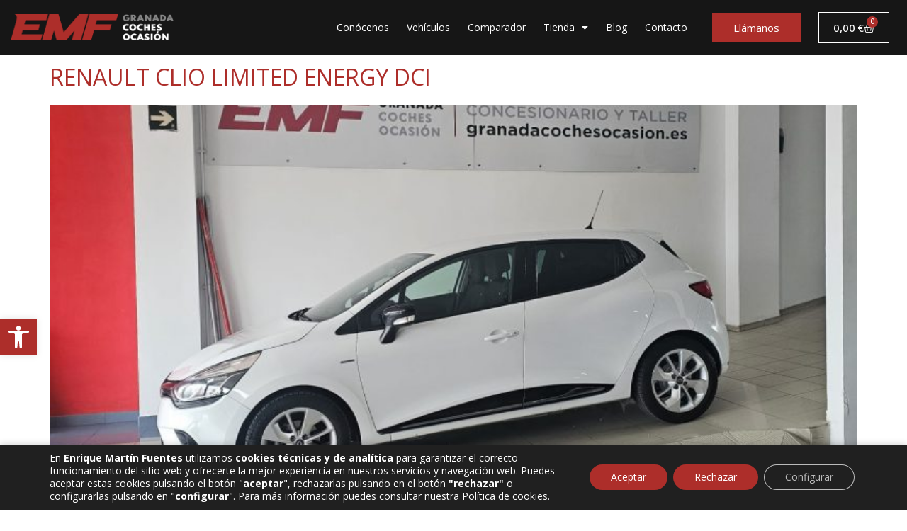

--- FILE ---
content_type: text/html; charset=UTF-8
request_url: https://granadacochesocasion.es/extras-vehiculo/luz-diurna/
body_size: 26780
content:
<!doctype html>
<html lang="es">
<head>
	<meta charset="UTF-8">
	<meta name="viewport" content="width=device-width, initial-scale=1">
	<link rel="profile" href="https://gmpg.org/xfn/11">
	<meta name='robots' content='index, follow, max-image-preview:large, max-snippet:-1, max-video-preview:-1' />

	<!-- This site is optimized with the Yoast SEO plugin v23.4 - https://yoast.com/wordpress/plugins/seo/ -->
	<title>Luz diurna archivos - Granada Coches de Ocasión</title>
	<link rel="canonical" href="https://granadacochesocasion.es/extras-vehiculo/luz-diurna/" />
	<link rel="next" href="https://granadacochesocasion.es/extras-vehiculo/luz-diurna/page/2/" />
	<meta property="og:locale" content="es_ES" />
	<meta property="og:type" content="article" />
	<meta property="og:title" content="Luz diurna archivos - Granada Coches de Ocasión" />
	<meta property="og:url" content="https://granadacochesocasion.es/extras-vehiculo/luz-diurna/" />
	<meta property="og:site_name" content="Granada Coches de Ocasión" />
	<meta name="twitter:card" content="summary_large_image" />
	<script type="application/ld+json" class="yoast-schema-graph">{"@context":"https://schema.org","@graph":[{"@type":"CollectionPage","@id":"https://granadacochesocasion.es/extras-vehiculo/luz-diurna/","url":"https://granadacochesocasion.es/extras-vehiculo/luz-diurna/","name":"Luz diurna archivos - Granada Coches de Ocasión","isPartOf":{"@id":"https://granadacochesocasion.es/#website"},"primaryImageOfPage":{"@id":"https://granadacochesocasion.es/extras-vehiculo/luz-diurna/#primaryimage"},"image":{"@id":"https://granadacochesocasion.es/extras-vehiculo/luz-diurna/#primaryimage"},"thumbnailUrl":"https://granadacochesocasion.es/wp-content/uploads/2026/01/2RENAULT-CLIO-gasolina-LIMITED-ENERGY-DCI-diesel-ANTEQUERA-HUETORTAJAR-GRANADA-MALAGA-COCHES-VENTAS-CORDOBA-SEVILLA-REESTRENO-ENRIQUE-MARTIN.jpg","breadcrumb":{"@id":"https://granadacochesocasion.es/extras-vehiculo/luz-diurna/#breadcrumb"},"inLanguage":"es"},{"@type":"ImageObject","inLanguage":"es","@id":"https://granadacochesocasion.es/extras-vehiculo/luz-diurna/#primaryimage","url":"https://granadacochesocasion.es/wp-content/uploads/2026/01/2RENAULT-CLIO-gasolina-LIMITED-ENERGY-DCI-diesel-ANTEQUERA-HUETORTAJAR-GRANADA-MALAGA-COCHES-VENTAS-CORDOBA-SEVILLA-REESTRENO-ENRIQUE-MARTIN.jpg","contentUrl":"https://granadacochesocasion.es/wp-content/uploads/2026/01/2RENAULT-CLIO-gasolina-LIMITED-ENERGY-DCI-diesel-ANTEQUERA-HUETORTAJAR-GRANADA-MALAGA-COCHES-VENTAS-CORDOBA-SEVILLA-REESTRENO-ENRIQUE-MARTIN.jpg","width":1500,"height":2000},{"@type":"BreadcrumbList","@id":"https://granadacochesocasion.es/extras-vehiculo/luz-diurna/#breadcrumb","itemListElement":[{"@type":"ListItem","position":1,"name":"Inicio","item":"https://granadacochesocasion.es/"},{"@type":"ListItem","position":2,"name":"Luz diurna"}]},{"@type":"WebSite","@id":"https://granadacochesocasion.es/#website","url":"https://granadacochesocasion.es/","name":"Enrique Martín Fuentes - Coches de ocasión en Granada","description":"Venta de coches seminuevos y de ocasión en Granada. Servicio de taller y post-venta.","publisher":{"@id":"https://granadacochesocasion.es/#organization"},"alternateName":"Enrique Martín Fuentes","potentialAction":[{"@type":"SearchAction","target":{"@type":"EntryPoint","urlTemplate":"https://granadacochesocasion.es/?s={search_term_string}"},"query-input":{"@type":"PropertyValueSpecification","valueRequired":true,"valueName":"search_term_string"}}],"inLanguage":"es"},{"@type":"Organization","@id":"https://granadacochesocasion.es/#organization","name":"Enrique Martín Fuentes - Coches de ocasión en Granada","alternateName":"Enrique Martín Fuentes","url":"https://granadacochesocasion.es/","logo":{"@type":"ImageObject","inLanguage":"es","@id":"https://granadacochesocasion.es/#/schema/logo/image/","url":"https://granadacochesocasion.es/wp-content/uploads/2023/02/imagen-perfil.png","contentUrl":"https://granadacochesocasion.es/wp-content/uploads/2023/02/imagen-perfil.png","width":325,"height":325,"caption":"Enrique Martín Fuentes - Coches de ocasión en Granada"},"image":{"@id":"https://granadacochesocasion.es/#/schema/logo/image/"},"sameAs":["https://www.facebook.com/enriquemartinfuentescochesocasion/","https://instagram.com/enrique_martin_fuentes"]}]}</script>
	<!-- / Yoast SEO plugin. -->


<link rel="alternate" type="application/rss+xml" title="Granada Coches de Ocasión &raquo; Feed" href="https://granadacochesocasion.es/feed/" />
<link rel="alternate" type="application/rss+xml" title="Granada Coches de Ocasión &raquo; Feed de los comentarios" href="https://granadacochesocasion.es/comments/feed/" />
<link rel="alternate" type="application/rss+xml" title="Granada Coches de Ocasión &raquo; Luz diurna Extra Feed" href="https://granadacochesocasion.es/extras-vehiculo/luz-diurna/feed/" />
<script>
window._wpemojiSettings = {"baseUrl":"https:\/\/s.w.org\/images\/core\/emoji\/15.0.3\/72x72\/","ext":".png","svgUrl":"https:\/\/s.w.org\/images\/core\/emoji\/15.0.3\/svg\/","svgExt":".svg","source":{"concatemoji":"https:\/\/granadacochesocasion.es\/wp-includes\/js\/wp-emoji-release.min.js?ver=6.6.4"}};
/*! This file is auto-generated */
!function(i,n){var o,s,e;function c(e){try{var t={supportTests:e,timestamp:(new Date).valueOf()};sessionStorage.setItem(o,JSON.stringify(t))}catch(e){}}function p(e,t,n){e.clearRect(0,0,e.canvas.width,e.canvas.height),e.fillText(t,0,0);var t=new Uint32Array(e.getImageData(0,0,e.canvas.width,e.canvas.height).data),r=(e.clearRect(0,0,e.canvas.width,e.canvas.height),e.fillText(n,0,0),new Uint32Array(e.getImageData(0,0,e.canvas.width,e.canvas.height).data));return t.every(function(e,t){return e===r[t]})}function u(e,t,n){switch(t){case"flag":return n(e,"\ud83c\udff3\ufe0f\u200d\u26a7\ufe0f","\ud83c\udff3\ufe0f\u200b\u26a7\ufe0f")?!1:!n(e,"\ud83c\uddfa\ud83c\uddf3","\ud83c\uddfa\u200b\ud83c\uddf3")&&!n(e,"\ud83c\udff4\udb40\udc67\udb40\udc62\udb40\udc65\udb40\udc6e\udb40\udc67\udb40\udc7f","\ud83c\udff4\u200b\udb40\udc67\u200b\udb40\udc62\u200b\udb40\udc65\u200b\udb40\udc6e\u200b\udb40\udc67\u200b\udb40\udc7f");case"emoji":return!n(e,"\ud83d\udc26\u200d\u2b1b","\ud83d\udc26\u200b\u2b1b")}return!1}function f(e,t,n){var r="undefined"!=typeof WorkerGlobalScope&&self instanceof WorkerGlobalScope?new OffscreenCanvas(300,150):i.createElement("canvas"),a=r.getContext("2d",{willReadFrequently:!0}),o=(a.textBaseline="top",a.font="600 32px Arial",{});return e.forEach(function(e){o[e]=t(a,e,n)}),o}function t(e){var t=i.createElement("script");t.src=e,t.defer=!0,i.head.appendChild(t)}"undefined"!=typeof Promise&&(o="wpEmojiSettingsSupports",s=["flag","emoji"],n.supports={everything:!0,everythingExceptFlag:!0},e=new Promise(function(e){i.addEventListener("DOMContentLoaded",e,{once:!0})}),new Promise(function(t){var n=function(){try{var e=JSON.parse(sessionStorage.getItem(o));if("object"==typeof e&&"number"==typeof e.timestamp&&(new Date).valueOf()<e.timestamp+604800&&"object"==typeof e.supportTests)return e.supportTests}catch(e){}return null}();if(!n){if("undefined"!=typeof Worker&&"undefined"!=typeof OffscreenCanvas&&"undefined"!=typeof URL&&URL.createObjectURL&&"undefined"!=typeof Blob)try{var e="postMessage("+f.toString()+"("+[JSON.stringify(s),u.toString(),p.toString()].join(",")+"));",r=new Blob([e],{type:"text/javascript"}),a=new Worker(URL.createObjectURL(r),{name:"wpTestEmojiSupports"});return void(a.onmessage=function(e){c(n=e.data),a.terminate(),t(n)})}catch(e){}c(n=f(s,u,p))}t(n)}).then(function(e){for(var t in e)n.supports[t]=e[t],n.supports.everything=n.supports.everything&&n.supports[t],"flag"!==t&&(n.supports.everythingExceptFlag=n.supports.everythingExceptFlag&&n.supports[t]);n.supports.everythingExceptFlag=n.supports.everythingExceptFlag&&!n.supports.flag,n.DOMReady=!1,n.readyCallback=function(){n.DOMReady=!0}}).then(function(){return e}).then(function(){var e;n.supports.everything||(n.readyCallback(),(e=n.source||{}).concatemoji?t(e.concatemoji):e.wpemoji&&e.twemoji&&(t(e.twemoji),t(e.wpemoji)))}))}((window,document),window._wpemojiSettings);
</script>
<style id='wp-emoji-styles-inline-css'>

	img.wp-smiley, img.emoji {
		display: inline !important;
		border: none !important;
		box-shadow: none !important;
		height: 1em !important;
		width: 1em !important;
		margin: 0 0.07em !important;
		vertical-align: -0.1em !important;
		background: none !important;
		padding: 0 !important;
	}
</style>
<link rel='stylesheet' id='wp-block-library-css' href='https://granadacochesocasion.es/wp-includes/css/dist/block-library/style.min.css?ver=6.6.4' media='all' />
<link rel='stylesheet' id='jet-engine-frontend-css' href='https://granadacochesocasion.es/wp-content/plugins/jet-engine/assets/css/frontend.css?ver=3.5.5' media='all' />
<style id='classic-theme-styles-inline-css'>
/*! This file is auto-generated */
.wp-block-button__link{color:#fff;background-color:#32373c;border-radius:9999px;box-shadow:none;text-decoration:none;padding:calc(.667em + 2px) calc(1.333em + 2px);font-size:1.125em}.wp-block-file__button{background:#32373c;color:#fff;text-decoration:none}
</style>
<style id='global-styles-inline-css'>
:root{--wp--preset--aspect-ratio--square: 1;--wp--preset--aspect-ratio--4-3: 4/3;--wp--preset--aspect-ratio--3-4: 3/4;--wp--preset--aspect-ratio--3-2: 3/2;--wp--preset--aspect-ratio--2-3: 2/3;--wp--preset--aspect-ratio--16-9: 16/9;--wp--preset--aspect-ratio--9-16: 9/16;--wp--preset--color--black: #000000;--wp--preset--color--cyan-bluish-gray: #abb8c3;--wp--preset--color--white: #ffffff;--wp--preset--color--pale-pink: #f78da7;--wp--preset--color--vivid-red: #cf2e2e;--wp--preset--color--luminous-vivid-orange: #ff6900;--wp--preset--color--luminous-vivid-amber: #fcb900;--wp--preset--color--light-green-cyan: #7bdcb5;--wp--preset--color--vivid-green-cyan: #00d084;--wp--preset--color--pale-cyan-blue: #8ed1fc;--wp--preset--color--vivid-cyan-blue: #0693e3;--wp--preset--color--vivid-purple: #9b51e0;--wp--preset--gradient--vivid-cyan-blue-to-vivid-purple: linear-gradient(135deg,rgba(6,147,227,1) 0%,rgb(155,81,224) 100%);--wp--preset--gradient--light-green-cyan-to-vivid-green-cyan: linear-gradient(135deg,rgb(122,220,180) 0%,rgb(0,208,130) 100%);--wp--preset--gradient--luminous-vivid-amber-to-luminous-vivid-orange: linear-gradient(135deg,rgba(252,185,0,1) 0%,rgba(255,105,0,1) 100%);--wp--preset--gradient--luminous-vivid-orange-to-vivid-red: linear-gradient(135deg,rgba(255,105,0,1) 0%,rgb(207,46,46) 100%);--wp--preset--gradient--very-light-gray-to-cyan-bluish-gray: linear-gradient(135deg,rgb(238,238,238) 0%,rgb(169,184,195) 100%);--wp--preset--gradient--cool-to-warm-spectrum: linear-gradient(135deg,rgb(74,234,220) 0%,rgb(151,120,209) 20%,rgb(207,42,186) 40%,rgb(238,44,130) 60%,rgb(251,105,98) 80%,rgb(254,248,76) 100%);--wp--preset--gradient--blush-light-purple: linear-gradient(135deg,rgb(255,206,236) 0%,rgb(152,150,240) 100%);--wp--preset--gradient--blush-bordeaux: linear-gradient(135deg,rgb(254,205,165) 0%,rgb(254,45,45) 50%,rgb(107,0,62) 100%);--wp--preset--gradient--luminous-dusk: linear-gradient(135deg,rgb(255,203,112) 0%,rgb(199,81,192) 50%,rgb(65,88,208) 100%);--wp--preset--gradient--pale-ocean: linear-gradient(135deg,rgb(255,245,203) 0%,rgb(182,227,212) 50%,rgb(51,167,181) 100%);--wp--preset--gradient--electric-grass: linear-gradient(135deg,rgb(202,248,128) 0%,rgb(113,206,126) 100%);--wp--preset--gradient--midnight: linear-gradient(135deg,rgb(2,3,129) 0%,rgb(40,116,252) 100%);--wp--preset--font-size--small: 13px;--wp--preset--font-size--medium: 20px;--wp--preset--font-size--large: 36px;--wp--preset--font-size--x-large: 42px;--wp--preset--font-family--inter: "Inter", sans-serif;--wp--preset--font-family--cardo: Cardo;--wp--preset--spacing--20: 0.44rem;--wp--preset--spacing--30: 0.67rem;--wp--preset--spacing--40: 1rem;--wp--preset--spacing--50: 1.5rem;--wp--preset--spacing--60: 2.25rem;--wp--preset--spacing--70: 3.38rem;--wp--preset--spacing--80: 5.06rem;--wp--preset--shadow--natural: 6px 6px 9px rgba(0, 0, 0, 0.2);--wp--preset--shadow--deep: 12px 12px 50px rgba(0, 0, 0, 0.4);--wp--preset--shadow--sharp: 6px 6px 0px rgba(0, 0, 0, 0.2);--wp--preset--shadow--outlined: 6px 6px 0px -3px rgba(255, 255, 255, 1), 6px 6px rgba(0, 0, 0, 1);--wp--preset--shadow--crisp: 6px 6px 0px rgba(0, 0, 0, 1);}:where(.is-layout-flex){gap: 0.5em;}:where(.is-layout-grid){gap: 0.5em;}body .is-layout-flex{display: flex;}.is-layout-flex{flex-wrap: wrap;align-items: center;}.is-layout-flex > :is(*, div){margin: 0;}body .is-layout-grid{display: grid;}.is-layout-grid > :is(*, div){margin: 0;}:where(.wp-block-columns.is-layout-flex){gap: 2em;}:where(.wp-block-columns.is-layout-grid){gap: 2em;}:where(.wp-block-post-template.is-layout-flex){gap: 1.25em;}:where(.wp-block-post-template.is-layout-grid){gap: 1.25em;}.has-black-color{color: var(--wp--preset--color--black) !important;}.has-cyan-bluish-gray-color{color: var(--wp--preset--color--cyan-bluish-gray) !important;}.has-white-color{color: var(--wp--preset--color--white) !important;}.has-pale-pink-color{color: var(--wp--preset--color--pale-pink) !important;}.has-vivid-red-color{color: var(--wp--preset--color--vivid-red) !important;}.has-luminous-vivid-orange-color{color: var(--wp--preset--color--luminous-vivid-orange) !important;}.has-luminous-vivid-amber-color{color: var(--wp--preset--color--luminous-vivid-amber) !important;}.has-light-green-cyan-color{color: var(--wp--preset--color--light-green-cyan) !important;}.has-vivid-green-cyan-color{color: var(--wp--preset--color--vivid-green-cyan) !important;}.has-pale-cyan-blue-color{color: var(--wp--preset--color--pale-cyan-blue) !important;}.has-vivid-cyan-blue-color{color: var(--wp--preset--color--vivid-cyan-blue) !important;}.has-vivid-purple-color{color: var(--wp--preset--color--vivid-purple) !important;}.has-black-background-color{background-color: var(--wp--preset--color--black) !important;}.has-cyan-bluish-gray-background-color{background-color: var(--wp--preset--color--cyan-bluish-gray) !important;}.has-white-background-color{background-color: var(--wp--preset--color--white) !important;}.has-pale-pink-background-color{background-color: var(--wp--preset--color--pale-pink) !important;}.has-vivid-red-background-color{background-color: var(--wp--preset--color--vivid-red) !important;}.has-luminous-vivid-orange-background-color{background-color: var(--wp--preset--color--luminous-vivid-orange) !important;}.has-luminous-vivid-amber-background-color{background-color: var(--wp--preset--color--luminous-vivid-amber) !important;}.has-light-green-cyan-background-color{background-color: var(--wp--preset--color--light-green-cyan) !important;}.has-vivid-green-cyan-background-color{background-color: var(--wp--preset--color--vivid-green-cyan) !important;}.has-pale-cyan-blue-background-color{background-color: var(--wp--preset--color--pale-cyan-blue) !important;}.has-vivid-cyan-blue-background-color{background-color: var(--wp--preset--color--vivid-cyan-blue) !important;}.has-vivid-purple-background-color{background-color: var(--wp--preset--color--vivid-purple) !important;}.has-black-border-color{border-color: var(--wp--preset--color--black) !important;}.has-cyan-bluish-gray-border-color{border-color: var(--wp--preset--color--cyan-bluish-gray) !important;}.has-white-border-color{border-color: var(--wp--preset--color--white) !important;}.has-pale-pink-border-color{border-color: var(--wp--preset--color--pale-pink) !important;}.has-vivid-red-border-color{border-color: var(--wp--preset--color--vivid-red) !important;}.has-luminous-vivid-orange-border-color{border-color: var(--wp--preset--color--luminous-vivid-orange) !important;}.has-luminous-vivid-amber-border-color{border-color: var(--wp--preset--color--luminous-vivid-amber) !important;}.has-light-green-cyan-border-color{border-color: var(--wp--preset--color--light-green-cyan) !important;}.has-vivid-green-cyan-border-color{border-color: var(--wp--preset--color--vivid-green-cyan) !important;}.has-pale-cyan-blue-border-color{border-color: var(--wp--preset--color--pale-cyan-blue) !important;}.has-vivid-cyan-blue-border-color{border-color: var(--wp--preset--color--vivid-cyan-blue) !important;}.has-vivid-purple-border-color{border-color: var(--wp--preset--color--vivid-purple) !important;}.has-vivid-cyan-blue-to-vivid-purple-gradient-background{background: var(--wp--preset--gradient--vivid-cyan-blue-to-vivid-purple) !important;}.has-light-green-cyan-to-vivid-green-cyan-gradient-background{background: var(--wp--preset--gradient--light-green-cyan-to-vivid-green-cyan) !important;}.has-luminous-vivid-amber-to-luminous-vivid-orange-gradient-background{background: var(--wp--preset--gradient--luminous-vivid-amber-to-luminous-vivid-orange) !important;}.has-luminous-vivid-orange-to-vivid-red-gradient-background{background: var(--wp--preset--gradient--luminous-vivid-orange-to-vivid-red) !important;}.has-very-light-gray-to-cyan-bluish-gray-gradient-background{background: var(--wp--preset--gradient--very-light-gray-to-cyan-bluish-gray) !important;}.has-cool-to-warm-spectrum-gradient-background{background: var(--wp--preset--gradient--cool-to-warm-spectrum) !important;}.has-blush-light-purple-gradient-background{background: var(--wp--preset--gradient--blush-light-purple) !important;}.has-blush-bordeaux-gradient-background{background: var(--wp--preset--gradient--blush-bordeaux) !important;}.has-luminous-dusk-gradient-background{background: var(--wp--preset--gradient--luminous-dusk) !important;}.has-pale-ocean-gradient-background{background: var(--wp--preset--gradient--pale-ocean) !important;}.has-electric-grass-gradient-background{background: var(--wp--preset--gradient--electric-grass) !important;}.has-midnight-gradient-background{background: var(--wp--preset--gradient--midnight) !important;}.has-small-font-size{font-size: var(--wp--preset--font-size--small) !important;}.has-medium-font-size{font-size: var(--wp--preset--font-size--medium) !important;}.has-large-font-size{font-size: var(--wp--preset--font-size--large) !important;}.has-x-large-font-size{font-size: var(--wp--preset--font-size--x-large) !important;}
:where(.wp-block-post-template.is-layout-flex){gap: 1.25em;}:where(.wp-block-post-template.is-layout-grid){gap: 1.25em;}
:where(.wp-block-columns.is-layout-flex){gap: 2em;}:where(.wp-block-columns.is-layout-grid){gap: 2em;}
:root :where(.wp-block-pullquote){font-size: 1.5em;line-height: 1.6;}
</style>
<link rel='stylesheet' id='woocommerce-layout-css' href='https://granadacochesocasion.es/wp-content/plugins/woocommerce/assets/css/woocommerce-layout.css?ver=9.3.5' media='all' />
<link rel='stylesheet' id='woocommerce-smallscreen-css' href='https://granadacochesocasion.es/wp-content/plugins/woocommerce/assets/css/woocommerce-smallscreen.css?ver=9.3.5' media='only screen and (max-width: 768px)' />
<link rel='stylesheet' id='woocommerce-general-css' href='https://granadacochesocasion.es/wp-content/plugins/woocommerce/assets/css/woocommerce.css?ver=9.3.5' media='all' />
<style id='woocommerce-inline-inline-css'>
.woocommerce form .form-row .required { visibility: visible; }
</style>
<link rel='stylesheet' id='ywctm-frontend-css' href='https://granadacochesocasion.es/wp-content/plugins/yith-woocommerce-catalog-mode/assets/css/frontend.min.css?ver=2.38.0' media='all' />
<style id='ywctm-frontend-inline-css'>
.widget.woocommerce.widget_shopping_cart{display: none !important}
</style>
<link rel='stylesheet' id='parent-styles-css' href='https://granadacochesocasion.es/wp-content/themes/hello-elementor/style.css?ver=6.6.4' media='all' />
<link rel='stylesheet' id='estilos-wit-css' href='https://granadacochesocasion.es/wp-content/themes/child-wit-creativo/css/estilos-wit.css?ver=1.0' media='all' />
<link rel='stylesheet' id='hello-elementor-css' href='https://granadacochesocasion.es/wp-content/themes/hello-elementor/style.min.css?ver=3.1.1' media='all' />
<link rel='stylesheet' id='hello-elementor-theme-style-css' href='https://granadacochesocasion.es/wp-content/themes/hello-elementor/theme.min.css?ver=3.1.1' media='all' />
<link rel='stylesheet' id='hello-elementor-header-footer-css' href='https://granadacochesocasion.es/wp-content/themes/hello-elementor/header-footer.min.css?ver=3.1.1' media='all' />
<link rel='stylesheet' id='elementor-frontend-css' href='https://granadacochesocasion.es/wp-content/plugins/elementor/assets/css/frontend.min.css?ver=3.24.2' media='all' />
<link rel='stylesheet' id='elementor-post-7-css' href='https://granadacochesocasion.es/wp-content/uploads/elementor/css/post-7.css?ver=1726487698' media='all' />
<link rel='stylesheet' id='widget-image-css' href='https://granadacochesocasion.es/wp-content/plugins/elementor/assets/css/widget-image.min.css?ver=3.24.2' media='all' />
<link rel='stylesheet' id='widget-nav-menu-css' href='https://granadacochesocasion.es/wp-content/plugins/elementor-pro/assets/css/widget-nav-menu.min.css?ver=3.24.1' media='all' />
<link rel='stylesheet' id='widget-heading-css' href='https://granadacochesocasion.es/wp-content/plugins/elementor/assets/css/widget-heading.min.css?ver=3.24.2' media='all' />
<link rel='stylesheet' id='widget-text-editor-css' href='https://granadacochesocasion.es/wp-content/plugins/elementor/assets/css/widget-text-editor.min.css?ver=3.24.2' media='all' />
<link rel='stylesheet' id='widget-social-icons-css' href='https://granadacochesocasion.es/wp-content/plugins/elementor/assets/css/widget-social-icons.min.css?ver=3.24.2' media='all' />
<link rel='stylesheet' id='e-apple-webkit-css' href='https://granadacochesocasion.es/wp-content/plugins/elementor/assets/css/conditionals/apple-webkit.min.css?ver=3.24.2' media='all' />
<link rel='stylesheet' id='jet-elements-css' href='https://granadacochesocasion.es/wp-content/plugins/jet-elements/assets/css/jet-elements.css?ver=2.6.20.1' media='all' />
<link rel='stylesheet' id='jet-elements-skin-css' href='https://granadacochesocasion.es/wp-content/plugins/jet-elements/assets/css/jet-elements-skin.css?ver=2.6.20.1' media='all' />
<link rel='stylesheet' id='elementor-icons-css' href='https://granadacochesocasion.es/wp-content/plugins/elementor/assets/lib/eicons/css/elementor-icons.min.css?ver=5.31.0' media='all' />
<link rel='stylesheet' id='swiper-css' href='https://granadacochesocasion.es/wp-content/plugins/elementor/assets/lib/swiper/v8/css/swiper.min.css?ver=8.4.5' media='all' />
<link rel='stylesheet' id='e-swiper-css' href='https://granadacochesocasion.es/wp-content/plugins/elementor/assets/css/conditionals/e-swiper.min.css?ver=3.24.2' media='all' />
<link rel='stylesheet' id='elementor-pro-css' href='https://granadacochesocasion.es/wp-content/plugins/elementor-pro/assets/css/frontend.min.css?ver=3.24.1' media='all' />
<link rel='stylesheet' id='elementor-global-css' href='https://granadacochesocasion.es/wp-content/uploads/elementor/css/global.css?ver=1726487699' media='all' />
<link rel='stylesheet' id='elementor-post-11-css' href='https://granadacochesocasion.es/wp-content/uploads/elementor/css/post-11.css?ver=1726487699' media='all' />
<link rel='stylesheet' id='elementor-post-119-css' href='https://granadacochesocasion.es/wp-content/uploads/elementor/css/post-119.css?ver=1726487699' media='all' />
<link rel='stylesheet' id='widget-woocommerce-css' href='https://granadacochesocasion.es/wp-content/plugins/elementor-pro/assets/css/widget-woocommerce.min.css?ver=3.24.1' media='all' />
<link rel='stylesheet' id='pojo-a11y-css' href='https://granadacochesocasion.es/wp-content/plugins/pojo-accessibility/assets/css/style.min.css?ver=1.0.0' media='all' />
<link rel='stylesheet' id='moove_gdpr_frontend-css' href='https://granadacochesocasion.es/wp-content/plugins/gdpr-cookie-compliance/dist/styles/gdpr-main-nf.css?ver=4.15.2' media='all' />
<style id='moove_gdpr_frontend-inline-css'>
				#moove_gdpr_cookie_modal .moove-gdpr-modal-content .moove-gdpr-tab-main h3.tab-title, 
				#moove_gdpr_cookie_modal .moove-gdpr-modal-content .moove-gdpr-tab-main span.tab-title,
				#moove_gdpr_cookie_modal .moove-gdpr-modal-content .moove-gdpr-modal-left-content #moove-gdpr-menu li a, 
				#moove_gdpr_cookie_modal .moove-gdpr-modal-content .moove-gdpr-modal-left-content #moove-gdpr-menu li button,
				#moove_gdpr_cookie_modal .moove-gdpr-modal-content .moove-gdpr-modal-left-content .moove-gdpr-branding-cnt a,
				#moove_gdpr_cookie_modal .moove-gdpr-modal-content .moove-gdpr-modal-footer-content .moove-gdpr-button-holder a.mgbutton, 
				#moove_gdpr_cookie_modal .moove-gdpr-modal-content .moove-gdpr-modal-footer-content .moove-gdpr-button-holder button.mgbutton,
				#moove_gdpr_cookie_modal .cookie-switch .cookie-slider:after, 
				#moove_gdpr_cookie_modal .cookie-switch .slider:after, 
				#moove_gdpr_cookie_modal .switch .cookie-slider:after, 
				#moove_gdpr_cookie_modal .switch .slider:after,
				#moove_gdpr_cookie_info_bar .moove-gdpr-info-bar-container .moove-gdpr-info-bar-content p, 
				#moove_gdpr_cookie_info_bar .moove-gdpr-info-bar-container .moove-gdpr-info-bar-content p a,
				#moove_gdpr_cookie_info_bar .moove-gdpr-info-bar-container .moove-gdpr-info-bar-content a.mgbutton, 
				#moove_gdpr_cookie_info_bar .moove-gdpr-info-bar-container .moove-gdpr-info-bar-content button.mgbutton,
				#moove_gdpr_cookie_modal .moove-gdpr-modal-content .moove-gdpr-tab-main .moove-gdpr-tab-main-content h1, 
				#moove_gdpr_cookie_modal .moove-gdpr-modal-content .moove-gdpr-tab-main .moove-gdpr-tab-main-content h2, 
				#moove_gdpr_cookie_modal .moove-gdpr-modal-content .moove-gdpr-tab-main .moove-gdpr-tab-main-content h3, 
				#moove_gdpr_cookie_modal .moove-gdpr-modal-content .moove-gdpr-tab-main .moove-gdpr-tab-main-content h4, 
				#moove_gdpr_cookie_modal .moove-gdpr-modal-content .moove-gdpr-tab-main .moove-gdpr-tab-main-content h5, 
				#moove_gdpr_cookie_modal .moove-gdpr-modal-content .moove-gdpr-tab-main .moove-gdpr-tab-main-content h6,
				#moove_gdpr_cookie_modal .moove-gdpr-modal-content.moove_gdpr_modal_theme_v2 .moove-gdpr-modal-title .tab-title,
				#moove_gdpr_cookie_modal .moove-gdpr-modal-content.moove_gdpr_modal_theme_v2 .moove-gdpr-tab-main h3.tab-title, 
				#moove_gdpr_cookie_modal .moove-gdpr-modal-content.moove_gdpr_modal_theme_v2 .moove-gdpr-tab-main span.tab-title,
				#moove_gdpr_cookie_modal .moove-gdpr-modal-content.moove_gdpr_modal_theme_v2 .moove-gdpr-branding-cnt a {
				 	font-weight: inherit				}
			#moove_gdpr_cookie_modal,#moove_gdpr_cookie_info_bar,.gdpr_cookie_settings_shortcode_content{font-family:inherit}#moove_gdpr_save_popup_settings_button{background-color:#373737;color:#fff}#moove_gdpr_save_popup_settings_button:hover{background-color:#000}#moove_gdpr_cookie_info_bar .moove-gdpr-info-bar-container .moove-gdpr-info-bar-content a.mgbutton,#moove_gdpr_cookie_info_bar .moove-gdpr-info-bar-container .moove-gdpr-info-bar-content button.mgbutton{background-color:#ad2e2a}#moove_gdpr_cookie_modal .moove-gdpr-modal-content .moove-gdpr-modal-footer-content .moove-gdpr-button-holder a.mgbutton,#moove_gdpr_cookie_modal .moove-gdpr-modal-content .moove-gdpr-modal-footer-content .moove-gdpr-button-holder button.mgbutton,.gdpr_cookie_settings_shortcode_content .gdpr-shr-button.button-green{background-color:#ad2e2a;border-color:#ad2e2a}#moove_gdpr_cookie_modal .moove-gdpr-modal-content .moove-gdpr-modal-footer-content .moove-gdpr-button-holder a.mgbutton:hover,#moove_gdpr_cookie_modal .moove-gdpr-modal-content .moove-gdpr-modal-footer-content .moove-gdpr-button-holder button.mgbutton:hover,.gdpr_cookie_settings_shortcode_content .gdpr-shr-button.button-green:hover{background-color:#fff;color:#ad2e2a}#moove_gdpr_cookie_modal .moove-gdpr-modal-content .moove-gdpr-modal-close i,#moove_gdpr_cookie_modal .moove-gdpr-modal-content .moove-gdpr-modal-close span.gdpr-icon{background-color:#ad2e2a;border:1px solid #ad2e2a}#moove_gdpr_cookie_info_bar span.change-settings-button.focus-g,#moove_gdpr_cookie_info_bar span.change-settings-button:focus,#moove_gdpr_cookie_info_bar button.change-settings-button.focus-g,#moove_gdpr_cookie_info_bar button.change-settings-button:focus{-webkit-box-shadow:0 0 1px 3px #ad2e2a;-moz-box-shadow:0 0 1px 3px #ad2e2a;box-shadow:0 0 1px 3px #ad2e2a}#moove_gdpr_cookie_modal .moove-gdpr-modal-content .moove-gdpr-modal-close i:hover,#moove_gdpr_cookie_modal .moove-gdpr-modal-content .moove-gdpr-modal-close span.gdpr-icon:hover,#moove_gdpr_cookie_info_bar span[data-href]>u.change-settings-button{color:#ad2e2a}#moove_gdpr_cookie_modal .moove-gdpr-modal-content .moove-gdpr-modal-left-content #moove-gdpr-menu li.menu-item-selected a span.gdpr-icon,#moove_gdpr_cookie_modal .moove-gdpr-modal-content .moove-gdpr-modal-left-content #moove-gdpr-menu li.menu-item-selected button span.gdpr-icon{color:inherit}#moove_gdpr_cookie_modal .moove-gdpr-modal-content .moove-gdpr-modal-left-content #moove-gdpr-menu li a span.gdpr-icon,#moove_gdpr_cookie_modal .moove-gdpr-modal-content .moove-gdpr-modal-left-content #moove-gdpr-menu li button span.gdpr-icon{color:inherit}#moove_gdpr_cookie_modal .gdpr-acc-link{line-height:0;font-size:0;color:transparent;position:absolute}#moove_gdpr_cookie_modal .moove-gdpr-modal-content .moove-gdpr-modal-close:hover i,#moove_gdpr_cookie_modal .moove-gdpr-modal-content .moove-gdpr-modal-left-content #moove-gdpr-menu li a,#moove_gdpr_cookie_modal .moove-gdpr-modal-content .moove-gdpr-modal-left-content #moove-gdpr-menu li button,#moove_gdpr_cookie_modal .moove-gdpr-modal-content .moove-gdpr-modal-left-content #moove-gdpr-menu li button i,#moove_gdpr_cookie_modal .moove-gdpr-modal-content .moove-gdpr-modal-left-content #moove-gdpr-menu li a i,#moove_gdpr_cookie_modal .moove-gdpr-modal-content .moove-gdpr-tab-main .moove-gdpr-tab-main-content a:hover,#moove_gdpr_cookie_info_bar.moove-gdpr-dark-scheme .moove-gdpr-info-bar-container .moove-gdpr-info-bar-content a.mgbutton:hover,#moove_gdpr_cookie_info_bar.moove-gdpr-dark-scheme .moove-gdpr-info-bar-container .moove-gdpr-info-bar-content button.mgbutton:hover,#moove_gdpr_cookie_info_bar.moove-gdpr-dark-scheme .moove-gdpr-info-bar-container .moove-gdpr-info-bar-content a:hover,#moove_gdpr_cookie_info_bar.moove-gdpr-dark-scheme .moove-gdpr-info-bar-container .moove-gdpr-info-bar-content button:hover,#moove_gdpr_cookie_info_bar.moove-gdpr-dark-scheme .moove-gdpr-info-bar-container .moove-gdpr-info-bar-content span.change-settings-button:hover,#moove_gdpr_cookie_info_bar.moove-gdpr-dark-scheme .moove-gdpr-info-bar-container .moove-gdpr-info-bar-content button.change-settings-button:hover,#moove_gdpr_cookie_info_bar.moove-gdpr-dark-scheme .moove-gdpr-info-bar-container .moove-gdpr-info-bar-content u.change-settings-button:hover,#moove_gdpr_cookie_info_bar span[data-href]>u.change-settings-button,#moove_gdpr_cookie_info_bar.moove-gdpr-dark-scheme .moove-gdpr-info-bar-container .moove-gdpr-info-bar-content a.mgbutton.focus-g,#moove_gdpr_cookie_info_bar.moove-gdpr-dark-scheme .moove-gdpr-info-bar-container .moove-gdpr-info-bar-content button.mgbutton.focus-g,#moove_gdpr_cookie_info_bar.moove-gdpr-dark-scheme .moove-gdpr-info-bar-container .moove-gdpr-info-bar-content a.focus-g,#moove_gdpr_cookie_info_bar.moove-gdpr-dark-scheme .moove-gdpr-info-bar-container .moove-gdpr-info-bar-content button.focus-g,#moove_gdpr_cookie_info_bar.moove-gdpr-dark-scheme .moove-gdpr-info-bar-container .moove-gdpr-info-bar-content a.mgbutton:focus,#moove_gdpr_cookie_info_bar.moove-gdpr-dark-scheme .moove-gdpr-info-bar-container .moove-gdpr-info-bar-content button.mgbutton:focus,#moove_gdpr_cookie_info_bar.moove-gdpr-dark-scheme .moove-gdpr-info-bar-container .moove-gdpr-info-bar-content a:focus,#moove_gdpr_cookie_info_bar.moove-gdpr-dark-scheme .moove-gdpr-info-bar-container .moove-gdpr-info-bar-content button:focus,#moove_gdpr_cookie_info_bar.moove-gdpr-dark-scheme .moove-gdpr-info-bar-container .moove-gdpr-info-bar-content span.change-settings-button.focus-g,span.change-settings-button:focus,button.change-settings-button.focus-g,button.change-settings-button:focus,#moove_gdpr_cookie_info_bar.moove-gdpr-dark-scheme .moove-gdpr-info-bar-container .moove-gdpr-info-bar-content u.change-settings-button.focus-g,#moove_gdpr_cookie_info_bar.moove-gdpr-dark-scheme .moove-gdpr-info-bar-container .moove-gdpr-info-bar-content u.change-settings-button:focus{color:#ad2e2a}#moove_gdpr_cookie_modal.gdpr_lightbox-hide{display:none}
</style>
<link rel='stylesheet' id='google-fonts-1-css' href='https://fonts.googleapis.com/css?family=Prompt%3A100%2C100italic%2C200%2C200italic%2C300%2C300italic%2C400%2C400italic%2C500%2C500italic%2C600%2C600italic%2C700%2C700italic%2C800%2C800italic%2C900%2C900italic%7COpen+Sans%3A100%2C100italic%2C200%2C200italic%2C300%2C300italic%2C400%2C400italic%2C500%2C500italic%2C600%2C600italic%2C700%2C700italic%2C800%2C800italic%2C900%2C900italic&#038;display=swap&#038;ver=6.6.4' media='all' />
<link rel='stylesheet' id='elementor-icons-shared-0-css' href='https://granadacochesocasion.es/wp-content/plugins/elementor/assets/lib/font-awesome/css/fontawesome.min.css?ver=5.15.3' media='all' />
<link rel='stylesheet' id='elementor-icons-fa-solid-css' href='https://granadacochesocasion.es/wp-content/plugins/elementor/assets/lib/font-awesome/css/solid.min.css?ver=5.15.3' media='all' />
<link rel='stylesheet' id='elementor-icons-fa-brands-css' href='https://granadacochesocasion.es/wp-content/plugins/elementor/assets/lib/font-awesome/css/brands.min.css?ver=5.15.3' media='all' />
<link rel="preconnect" href="https://fonts.gstatic.com/" crossorigin><script src="https://granadacochesocasion.es/wp-includes/js/jquery/jquery.min.js?ver=3.7.1" id="jquery-core-js"></script>
<script src="https://granadacochesocasion.es/wp-includes/js/jquery/jquery-migrate.min.js?ver=3.4.1" id="jquery-migrate-js"></script>
<script src="https://granadacochesocasion.es/wp-content/plugins/woocommerce/assets/js/jquery-blockui/jquery.blockUI.min.js?ver=2.7.0-wc.9.3.5" id="jquery-blockui-js" defer data-wp-strategy="defer"></script>
<script id="wc-add-to-cart-js-extra">
var wc_add_to_cart_params = {"ajax_url":"\/wp-admin\/admin-ajax.php","wc_ajax_url":"\/?wc-ajax=%%endpoint%%","i18n_view_cart":"Ver carrito","cart_url":"https:\/\/granadacochesocasion.es\/carrito\/","is_cart":"","cart_redirect_after_add":"no"};
</script>
<script src="https://granadacochesocasion.es/wp-content/plugins/woocommerce/assets/js/frontend/add-to-cart.min.js?ver=9.3.5" id="wc-add-to-cart-js" defer data-wp-strategy="defer"></script>
<script src="https://granadacochesocasion.es/wp-content/plugins/woocommerce/assets/js/js-cookie/js.cookie.min.js?ver=2.1.4-wc.9.3.5" id="js-cookie-js" defer data-wp-strategy="defer"></script>
<script id="woocommerce-js-extra">
var woocommerce_params = {"ajax_url":"\/wp-admin\/admin-ajax.php","wc_ajax_url":"\/?wc-ajax=%%endpoint%%"};
</script>
<script src="https://granadacochesocasion.es/wp-content/plugins/woocommerce/assets/js/frontend/woocommerce.min.js?ver=9.3.5" id="woocommerce-js" defer data-wp-strategy="defer"></script>
<script src="https://granadacochesocasion.es/wp-content/themes/child-wit-creativo/js/funciones-wit.js?ver=1.0" id="funciones-wit-js"></script>
<link rel="https://api.w.org/" href="https://granadacochesocasion.es/wp-json/" /><link rel="alternate" title="JSON" type="application/json" href="https://granadacochesocasion.es/wp-json/wp/v2/extras-vehiculo/62" /><link rel="EditURI" type="application/rsd+xml" title="RSD" href="https://granadacochesocasion.es/xmlrpc.php?rsd" />
<meta name="generator" content="WordPress 6.6.4" />
<meta name="generator" content="WooCommerce 9.3.5" />
	<noscript><style>.woocommerce-product-gallery{ opacity: 1 !important; }</style></noscript>
	<meta name="generator" content="Elementor 3.24.2; features: additional_custom_breakpoints; settings: css_print_method-external, google_font-enabled, font_display-swap">
<style type="text/css">
#pojo-a11y-toolbar .pojo-a11y-toolbar-toggle a{ background-color: #ad2e2a;	color: #ffffff;}
#pojo-a11y-toolbar .pojo-a11y-toolbar-overlay, #pojo-a11y-toolbar .pojo-a11y-toolbar-overlay ul.pojo-a11y-toolbar-items.pojo-a11y-links{ border-color: #ad2e2a;}
body.pojo-a11y-focusable a:focus{ outline-style: solid !important;	outline-width: 1px !important;	outline-color: #FF0000 !important;}
#pojo-a11y-toolbar{ top: 450px !important;}
#pojo-a11y-toolbar .pojo-a11y-toolbar-overlay{ background-color: #ffffff;}
#pojo-a11y-toolbar .pojo-a11y-toolbar-overlay ul.pojo-a11y-toolbar-items li.pojo-a11y-toolbar-item a, #pojo-a11y-toolbar .pojo-a11y-toolbar-overlay p.pojo-a11y-toolbar-title{ color: #333333;}
#pojo-a11y-toolbar .pojo-a11y-toolbar-overlay ul.pojo-a11y-toolbar-items li.pojo-a11y-toolbar-item a.active{ background-color: #ad2e2a;	color: #ffffff;}
@media (max-width: 767px) { #pojo-a11y-toolbar { top: 50px !important; } }</style>			<style>
				.e-con.e-parent:nth-of-type(n+4):not(.e-lazyloaded):not(.e-no-lazyload),
				.e-con.e-parent:nth-of-type(n+4):not(.e-lazyloaded):not(.e-no-lazyload) * {
					background-image: none !important;
				}
				@media screen and (max-height: 1024px) {
					.e-con.e-parent:nth-of-type(n+3):not(.e-lazyloaded):not(.e-no-lazyload),
					.e-con.e-parent:nth-of-type(n+3):not(.e-lazyloaded):not(.e-no-lazyload) * {
						background-image: none !important;
					}
				}
				@media screen and (max-height: 640px) {
					.e-con.e-parent:nth-of-type(n+2):not(.e-lazyloaded):not(.e-no-lazyload),
					.e-con.e-parent:nth-of-type(n+2):not(.e-lazyloaded):not(.e-no-lazyload) * {
						background-image: none !important;
					}
				}
			</style>
			<style id='wp-fonts-local'>
@font-face{font-family:Inter;font-style:normal;font-weight:300 900;font-display:fallback;src:url('https://granadacochesocasion.es/wp-content/plugins/woocommerce/assets/fonts/Inter-VariableFont_slnt,wght.woff2') format('woff2');font-stretch:normal;}
@font-face{font-family:Cardo;font-style:normal;font-weight:400;font-display:fallback;src:url('https://granadacochesocasion.es/wp-content/plugins/woocommerce/assets/fonts/cardo_normal_400.woff2') format('woff2');}
</style>
<link rel="icon" href="https://granadacochesocasion.es/wp-content/uploads/2023/02/favicon-100x100.png" sizes="32x32" />
<link rel="icon" href="https://granadacochesocasion.es/wp-content/uploads/2023/02/favicon.png" sizes="192x192" />
<link rel="apple-touch-icon" href="https://granadacochesocasion.es/wp-content/uploads/2023/02/favicon.png" />
<meta name="msapplication-TileImage" content="https://granadacochesocasion.es/wp-content/uploads/2023/02/favicon.png" />
</head>
<body class="archive tax-extras-vehiculo term-luz-diurna term-62 theme-hello-elementor woocommerce-no-js elementor-default elementor-kit-7">


<a class="skip-link screen-reader-text" href="#content">Ir al contenido</a>

		<header data-elementor-type="header" data-elementor-id="11" class="elementor elementor-11 elementor-location-header" data-elementor-post-type="elementor_library">
					<section class="elementor-section elementor-top-section elementor-element elementor-element-435b321 elementor-section-boxed elementor-section-height-default elementor-section-height-default" data-id="435b321" data-element_type="section" data-settings="{&quot;background_background&quot;:&quot;classic&quot;,&quot;jet_parallax_layout_list&quot;:[]}">
						<div class="elementor-container elementor-column-gap-default">
					<div class="elementor-column elementor-col-50 elementor-top-column elementor-element elementor-element-f2aecb3" data-id="f2aecb3" data-element_type="column">
			<div class="elementor-widget-wrap elementor-element-populated">
						<div class="elementor-element elementor-element-3c17bb8 elementor-widget elementor-widget-image" data-id="3c17bb8" data-element_type="widget" data-widget_type="image.default">
				<div class="elementor-widget-container">
														<a href="https://granadacochesocasion.es">
							<img width="500" height="81" src="https://granadacochesocasion.es/wp-content/uploads/2023/02/logo-header.png" class="attachment-large size-large wp-image-21" alt="Coches de ocasión Granada" srcset="https://granadacochesocasion.es/wp-content/uploads/2023/02/logo-header.png 500w, https://granadacochesocasion.es/wp-content/uploads/2023/02/logo-header-300x49.png 300w" sizes="(max-width: 500px) 100vw, 500px" />								</a>
													</div>
				</div>
					</div>
		</div>
				<div class="elementor-column elementor-col-50 elementor-top-column elementor-element elementor-element-60adf8b" data-id="60adf8b" data-element_type="column">
			<div class="elementor-widget-wrap elementor-element-populated">
						<div class="elementor-element elementor-element-2d1ac75 elementor-nav-menu--stretch elementor-nav-menu__text-align-center elementor-widget__width-auto elementor-nav-menu--dropdown-tablet elementor-nav-menu--toggle elementor-nav-menu--burger elementor-widget elementor-widget-nav-menu" data-id="2d1ac75" data-element_type="widget" data-settings="{&quot;full_width&quot;:&quot;stretch&quot;,&quot;layout&quot;:&quot;horizontal&quot;,&quot;submenu_icon&quot;:{&quot;value&quot;:&quot;&lt;i class=\&quot;fas fa-caret-down\&quot;&gt;&lt;\/i&gt;&quot;,&quot;library&quot;:&quot;fa-solid&quot;},&quot;toggle&quot;:&quot;burger&quot;}" data-widget_type="nav-menu.default">
				<div class="elementor-widget-container">
						<nav aria-label="Menú" class="elementor-nav-menu--main elementor-nav-menu__container elementor-nav-menu--layout-horizontal e--pointer-underline e--animation-fade">
				<ul id="menu-1-2d1ac75" class="elementor-nav-menu"><li class="menu-item menu-item-type-post_type menu-item-object-page menu-item-40"><a href="https://granadacochesocasion.es/conocenos/" class="elementor-item">Conócenos</a></li>
<li class="menu-item menu-item-type-post_type menu-item-object-page menu-item-39"><a href="https://granadacochesocasion.es/vehiculos/" class="elementor-item">Vehículos</a></li>
<li class="menu-item menu-item-type-post_type menu-item-object-page menu-item-406"><a href="https://granadacochesocasion.es/comparador/" class="elementor-item">Comparador</a></li>
<li class="menu-item menu-item-type-post_type menu-item-object-page menu-item-has-children menu-item-286"><a href="https://granadacochesocasion.es/tienda/" class="elementor-item">Tienda</a>
<ul class="sub-menu elementor-nav-menu--dropdown">
	<li class="menu-item menu-item-type-post_type menu-item-object-page menu-item-295"><a href="https://granadacochesocasion.es/mi-cuenta/" class="elementor-sub-item">Mi cuenta</a></li>
</ul>
</li>
<li class="menu-item menu-item-type-post_type menu-item-object-page menu-item-1194"><a href="https://granadacochesocasion.es/blog/" class="elementor-item">Blog</a></li>
<li class="menu-item menu-item-type-post_type menu-item-object-page menu-item-37"><a href="https://granadacochesocasion.es/contacto/" class="elementor-item">Contacto</a></li>
</ul>			</nav>
					<div class="elementor-menu-toggle" role="button" tabindex="0" aria-label="Alternar menú" aria-expanded="false">
			<i aria-hidden="true" role="presentation" class="elementor-menu-toggle__icon--open eicon-menu-bar"></i><i aria-hidden="true" role="presentation" class="elementor-menu-toggle__icon--close eicon-close"></i>			<span class="elementor-screen-only">Menú</span>
		</div>
					<nav class="elementor-nav-menu--dropdown elementor-nav-menu__container" aria-hidden="true">
				<ul id="menu-2-2d1ac75" class="elementor-nav-menu"><li class="menu-item menu-item-type-post_type menu-item-object-page menu-item-40"><a href="https://granadacochesocasion.es/conocenos/" class="elementor-item" tabindex="-1">Conócenos</a></li>
<li class="menu-item menu-item-type-post_type menu-item-object-page menu-item-39"><a href="https://granadacochesocasion.es/vehiculos/" class="elementor-item" tabindex="-1">Vehículos</a></li>
<li class="menu-item menu-item-type-post_type menu-item-object-page menu-item-406"><a href="https://granadacochesocasion.es/comparador/" class="elementor-item" tabindex="-1">Comparador</a></li>
<li class="menu-item menu-item-type-post_type menu-item-object-page menu-item-has-children menu-item-286"><a href="https://granadacochesocasion.es/tienda/" class="elementor-item" tabindex="-1">Tienda</a>
<ul class="sub-menu elementor-nav-menu--dropdown">
	<li class="menu-item menu-item-type-post_type menu-item-object-page menu-item-295"><a href="https://granadacochesocasion.es/mi-cuenta/" class="elementor-sub-item" tabindex="-1">Mi cuenta</a></li>
</ul>
</li>
<li class="menu-item menu-item-type-post_type menu-item-object-page menu-item-1194"><a href="https://granadacochesocasion.es/blog/" class="elementor-item" tabindex="-1">Blog</a></li>
<li class="menu-item menu-item-type-post_type menu-item-object-page menu-item-37"><a href="https://granadacochesocasion.es/contacto/" class="elementor-item" tabindex="-1">Contacto</a></li>
</ul>			</nav>
				</div>
				</div>
				<div class="elementor-element elementor-element-695b3b6 elementor-widget__width-auto elementor-widget elementor-widget-button" data-id="695b3b6" data-element_type="widget" data-widget_type="button.default">
				<div class="elementor-widget-container">
					<div class="elementor-button-wrapper">
			<a class="elementor-button elementor-button-link elementor-size-sm" href="tel:+34958332960">
						<span class="elementor-button-content-wrapper">
									<span class="elementor-button-text">Llámanos</span>
					</span>
					</a>
		</div>
				</div>
				</div>
				<div class="elementor-element elementor-element-d9debd5 toggle-icon--basket-medium elementor-widget__width-auto elementor-menu-cart--items-indicator-bubble elementor-menu-cart--show-subtotal-yes elementor-menu-cart--cart-type-side-cart elementor-menu-cart--show-remove-button-yes elementor-widget elementor-widget-woocommerce-menu-cart" data-id="d9debd5" data-element_type="widget" data-settings="{&quot;cart_type&quot;:&quot;side-cart&quot;,&quot;open_cart&quot;:&quot;click&quot;,&quot;automatically_open_cart&quot;:&quot;no&quot;}" data-widget_type="woocommerce-menu-cart.default">
				<div class="elementor-widget-container">
					<div class="elementor-menu-cart__wrapper">
							<div class="elementor-menu-cart__toggle_wrapper">
					<div class="elementor-menu-cart__container elementor-lightbox" aria-hidden="true">
						<div class="elementor-menu-cart__main" aria-hidden="true">
									<div class="elementor-menu-cart__close-button">
					</div>
									<div class="widget_shopping_cart_content">
															</div>
						</div>
					</div>
							<div class="elementor-menu-cart__toggle elementor-button-wrapper">
			<a id="elementor-menu-cart__toggle_button" href="#" class="elementor-menu-cart__toggle_button elementor-button elementor-size-sm" aria-expanded="false">
				<span class="elementor-button-text"><span class="woocommerce-Price-amount amount"><bdi>0,00&nbsp;<span class="woocommerce-Price-currencySymbol">&euro;</span></bdi></span></span>
				<span class="elementor-button-icon">
					<span class="elementor-button-icon-qty" data-counter="0">0</span>
					<i class="eicon-basket-medium"></i>					<span class="elementor-screen-only">Carrito</span>
				</span>
			</a>
		</div>
						</div>
					</div> <!-- close elementor-menu-cart__wrapper -->
				</div>
				</div>
					</div>
		</div>
					</div>
		</section>
				</header>
		<main id="content" class="site-main">

			<div class="page-header">
			<h1 class="entry-title">Extra: <span>Luz diurna</span></h1>		</div>
	
	<div class="page-content">
					<article class="post">
				<h2 class="entry-title"><a href="https://granadacochesocasion.es/vehiculos/renault-clio-limited-energy-dci/">RENAULT CLIO LIMITED ENERGY DCI</a></h2><a href="https://granadacochesocasion.es/vehiculos/renault-clio-limited-energy-dci/"><img fetchpriority="high" width="768" height="1024" src="https://granadacochesocasion.es/wp-content/uploads/2026/01/2RENAULT-CLIO-gasolina-LIMITED-ENERGY-DCI-diesel-ANTEQUERA-HUETORTAJAR-GRANADA-MALAGA-COCHES-VENTAS-CORDOBA-SEVILLA-REESTRENO-ENRIQUE-MARTIN-768x1024.jpg" class="attachment-large size-large wp-post-image" alt="" decoding="async" srcset="https://granadacochesocasion.es/wp-content/uploads/2026/01/2RENAULT-CLIO-gasolina-LIMITED-ENERGY-DCI-diesel-ANTEQUERA-HUETORTAJAR-GRANADA-MALAGA-COCHES-VENTAS-CORDOBA-SEVILLA-REESTRENO-ENRIQUE-MARTIN-768x1024.jpg 768w, https://granadacochesocasion.es/wp-content/uploads/2026/01/2RENAULT-CLIO-gasolina-LIMITED-ENERGY-DCI-diesel-ANTEQUERA-HUETORTAJAR-GRANADA-MALAGA-COCHES-VENTAS-CORDOBA-SEVILLA-REESTRENO-ENRIQUE-MARTIN-225x300.jpg 225w, https://granadacochesocasion.es/wp-content/uploads/2026/01/2RENAULT-CLIO-gasolina-LIMITED-ENERGY-DCI-diesel-ANTEQUERA-HUETORTAJAR-GRANADA-MALAGA-COCHES-VENTAS-CORDOBA-SEVILLA-REESTRENO-ENRIQUE-MARTIN-1152x1536.jpg 1152w, https://granadacochesocasion.es/wp-content/uploads/2026/01/2RENAULT-CLIO-gasolina-LIMITED-ENERGY-DCI-diesel-ANTEQUERA-HUETORTAJAR-GRANADA-MALAGA-COCHES-VENTAS-CORDOBA-SEVILLA-REESTRENO-ENRIQUE-MARTIN-600x800.jpg 600w, https://granadacochesocasion.es/wp-content/uploads/2026/01/2RENAULT-CLIO-gasolina-LIMITED-ENERGY-DCI-diesel-ANTEQUERA-HUETORTAJAR-GRANADA-MALAGA-COCHES-VENTAS-CORDOBA-SEVILLA-REESTRENO-ENRIQUE-MARTIN.jpg 1500w" sizes="(max-width: 768px) 100vw, 768px" /></a>			</article>
					<article class="post">
				<h2 class="entry-title"><a href="https://granadacochesocasion.es/vehiculos/seat-arona-1-0-tsi-xperience-110-cv/">SEAT ARONA 1.0 TSI XPERIENCE 110 cv</a></h2><a href="https://granadacochesocasion.es/vehiculos/seat-arona-1-0-tsi-xperience-110-cv/"><img width="768" height="1024" src="https://granadacochesocasion.es/wp-content/uploads/2026/01/1seat-arona-gasolina-xcellence-diesel-ANTEQUERA-HUETORTAJAR-GRANADA-MALAGA-COCHES-VENTAS-CORDOBA-SEVILLA-REESTRENO-ENRIQUE-MARTIN--768x1024.jpg" class="attachment-large size-large wp-post-image" alt="" decoding="async" srcset="https://granadacochesocasion.es/wp-content/uploads/2026/01/1seat-arona-gasolina-xcellence-diesel-ANTEQUERA-HUETORTAJAR-GRANADA-MALAGA-COCHES-VENTAS-CORDOBA-SEVILLA-REESTRENO-ENRIQUE-MARTIN--768x1024.jpg 768w, https://granadacochesocasion.es/wp-content/uploads/2026/01/1seat-arona-gasolina-xcellence-diesel-ANTEQUERA-HUETORTAJAR-GRANADA-MALAGA-COCHES-VENTAS-CORDOBA-SEVILLA-REESTRENO-ENRIQUE-MARTIN--225x300.jpg 225w, https://granadacochesocasion.es/wp-content/uploads/2026/01/1seat-arona-gasolina-xcellence-diesel-ANTEQUERA-HUETORTAJAR-GRANADA-MALAGA-COCHES-VENTAS-CORDOBA-SEVILLA-REESTRENO-ENRIQUE-MARTIN--1152x1536.jpg 1152w, https://granadacochesocasion.es/wp-content/uploads/2026/01/1seat-arona-gasolina-xcellence-diesel-ANTEQUERA-HUETORTAJAR-GRANADA-MALAGA-COCHES-VENTAS-CORDOBA-SEVILLA-REESTRENO-ENRIQUE-MARTIN--600x800.jpg 600w, https://granadacochesocasion.es/wp-content/uploads/2026/01/1seat-arona-gasolina-xcellence-diesel-ANTEQUERA-HUETORTAJAR-GRANADA-MALAGA-COCHES-VENTAS-CORDOBA-SEVILLA-REESTRENO-ENRIQUE-MARTIN-.jpg 1500w" sizes="(max-width: 768px) 100vw, 768px" /></a>			</article>
					<article class="post">
				<h2 class="entry-title"><a href="https://granadacochesocasion.es/vehiculos/seat-ibiza-1-0-eco-tsi-style-95cv/">SEAT IBIZA 1.0 ECO TSI STYLE 95cv</a></h2><a href="https://granadacochesocasion.es/vehiculos/seat-ibiza-1-0-eco-tsi-style-95cv/"><img width="768" height="1024" src="https://granadacochesocasion.es/wp-content/uploads/2026/01/1seat-ibiza-95-ECO-gasolina-ANTEQUERA-HUETORTAJAR-GRANADA-MALAGA-COCHES-VENTAS-CORDOBA-SEVILLA-REESTRENO-ENRIQUE-MARTIN--768x1024.jpg" class="attachment-large size-large wp-post-image" alt="" decoding="async" srcset="https://granadacochesocasion.es/wp-content/uploads/2026/01/1seat-ibiza-95-ECO-gasolina-ANTEQUERA-HUETORTAJAR-GRANADA-MALAGA-COCHES-VENTAS-CORDOBA-SEVILLA-REESTRENO-ENRIQUE-MARTIN--768x1024.jpg 768w, https://granadacochesocasion.es/wp-content/uploads/2026/01/1seat-ibiza-95-ECO-gasolina-ANTEQUERA-HUETORTAJAR-GRANADA-MALAGA-COCHES-VENTAS-CORDOBA-SEVILLA-REESTRENO-ENRIQUE-MARTIN--225x300.jpg 225w, https://granadacochesocasion.es/wp-content/uploads/2026/01/1seat-ibiza-95-ECO-gasolina-ANTEQUERA-HUETORTAJAR-GRANADA-MALAGA-COCHES-VENTAS-CORDOBA-SEVILLA-REESTRENO-ENRIQUE-MARTIN--1152x1536.jpg 1152w, https://granadacochesocasion.es/wp-content/uploads/2026/01/1seat-ibiza-95-ECO-gasolina-ANTEQUERA-HUETORTAJAR-GRANADA-MALAGA-COCHES-VENTAS-CORDOBA-SEVILLA-REESTRENO-ENRIQUE-MARTIN--600x800.jpg 600w, https://granadacochesocasion.es/wp-content/uploads/2026/01/1seat-ibiza-95-ECO-gasolina-ANTEQUERA-HUETORTAJAR-GRANADA-MALAGA-COCHES-VENTAS-CORDOBA-SEVILLA-REESTRENO-ENRIQUE-MARTIN-.jpg 1200w" sizes="(max-width: 768px) 100vw, 768px" /></a>			</article>
					<article class="post">
				<h2 class="entry-title"><a href="https://granadacochesocasion.es/vehiculos/hyundai-i-20-tgdi-48-v-slx/">HYUNDAI I-20 TGDI 48 V KLASS</a></h2><a href="https://granadacochesocasion.es/vehiculos/hyundai-i-20-tgdi-48-v-slx/"><img width="768" height="1024" src="https://granadacochesocasion.es/wp-content/uploads/2026/01/2hyundai-I-20-ECO-gasolina-ANTEQUERA-HUETORTAJAR-GRANADA-MALAGA-COCHES-VENTAS-CORDOBA-SEVILLA-REESTRENO-ENRIQUE-MARTIN--768x1024.jpg" class="attachment-large size-large wp-post-image" alt="" decoding="async" srcset="https://granadacochesocasion.es/wp-content/uploads/2026/01/2hyundai-I-20-ECO-gasolina-ANTEQUERA-HUETORTAJAR-GRANADA-MALAGA-COCHES-VENTAS-CORDOBA-SEVILLA-REESTRENO-ENRIQUE-MARTIN--768x1024.jpg 768w, https://granadacochesocasion.es/wp-content/uploads/2026/01/2hyundai-I-20-ECO-gasolina-ANTEQUERA-HUETORTAJAR-GRANADA-MALAGA-COCHES-VENTAS-CORDOBA-SEVILLA-REESTRENO-ENRIQUE-MARTIN--225x300.jpg 225w, https://granadacochesocasion.es/wp-content/uploads/2026/01/2hyundai-I-20-ECO-gasolina-ANTEQUERA-HUETORTAJAR-GRANADA-MALAGA-COCHES-VENTAS-CORDOBA-SEVILLA-REESTRENO-ENRIQUE-MARTIN--1152x1536.jpg 1152w, https://granadacochesocasion.es/wp-content/uploads/2026/01/2hyundai-I-20-ECO-gasolina-ANTEQUERA-HUETORTAJAR-GRANADA-MALAGA-COCHES-VENTAS-CORDOBA-SEVILLA-REESTRENO-ENRIQUE-MARTIN--600x800.jpg 600w, https://granadacochesocasion.es/wp-content/uploads/2026/01/2hyundai-I-20-ECO-gasolina-ANTEQUERA-HUETORTAJAR-GRANADA-MALAGA-COCHES-VENTAS-CORDOBA-SEVILLA-REESTRENO-ENRIQUE-MARTIN-.jpg 1200w" sizes="(max-width: 768px) 100vw, 768px" /></a>			</article>
					<article class="post">
				<h2 class="entry-title"><a href="https://granadacochesocasion.es/vehiculos/volkswagen-golf-r-line-2-0-tdi-150-cv-variant-dsg-techo/">VOLKSWAGEN GOLF R LINE 2.0 TDI 150 cv VARIANT DSG Techo</a></h2><a href="https://granadacochesocasion.es/vehiculos/volkswagen-golf-r-line-2-0-tdi-150-cv-variant-dsg-techo/"><img width="768" height="1024" src="https://granadacochesocasion.es/wp-content/uploads/2026/01/1volkswagen-golf-variant-RLINE-DIESEL-AUT-ANTEQUERA-HUETORTAJAR-GRANADA-MALAGA-COCHES-VENTAS-CORDOBA-SEVILLA-REESTRENO-ENRIQUE-MARTIN--768x1024.jpg" class="attachment-large size-large wp-post-image" alt="" decoding="async" srcset="https://granadacochesocasion.es/wp-content/uploads/2026/01/1volkswagen-golf-variant-RLINE-DIESEL-AUT-ANTEQUERA-HUETORTAJAR-GRANADA-MALAGA-COCHES-VENTAS-CORDOBA-SEVILLA-REESTRENO-ENRIQUE-MARTIN--768x1024.jpg 768w, https://granadacochesocasion.es/wp-content/uploads/2026/01/1volkswagen-golf-variant-RLINE-DIESEL-AUT-ANTEQUERA-HUETORTAJAR-GRANADA-MALAGA-COCHES-VENTAS-CORDOBA-SEVILLA-REESTRENO-ENRIQUE-MARTIN--225x300.jpg 225w, https://granadacochesocasion.es/wp-content/uploads/2026/01/1volkswagen-golf-variant-RLINE-DIESEL-AUT-ANTEQUERA-HUETORTAJAR-GRANADA-MALAGA-COCHES-VENTAS-CORDOBA-SEVILLA-REESTRENO-ENRIQUE-MARTIN--1152x1536.jpg 1152w, https://granadacochesocasion.es/wp-content/uploads/2026/01/1volkswagen-golf-variant-RLINE-DIESEL-AUT-ANTEQUERA-HUETORTAJAR-GRANADA-MALAGA-COCHES-VENTAS-CORDOBA-SEVILLA-REESTRENO-ENRIQUE-MARTIN--600x800.jpg 600w, https://granadacochesocasion.es/wp-content/uploads/2026/01/1volkswagen-golf-variant-RLINE-DIESEL-AUT-ANTEQUERA-HUETORTAJAR-GRANADA-MALAGA-COCHES-VENTAS-CORDOBA-SEVILLA-REESTRENO-ENRIQUE-MARTIN-.jpg 1200w" sizes="(max-width: 768px) 100vw, 768px" /></a>			</article>
					<article class="post">
				<h2 class="entry-title"><a href="https://granadacochesocasion.es/vehiculos/volkswagen-tiguan-life-2-0-tdi-150-cv-2/">VOLKSWAGEN TIGUAN  LIFE 2.0 TDI 150 cv</a></h2><a href="https://granadacochesocasion.es/vehiculos/volkswagen-tiguan-life-2-0-tdi-150-cv-2/"><img width="768" height="1024" src="https://granadacochesocasion.es/wp-content/uploads/2026/01/·1volkswagen-tiguan-diesel-life-automatico-seminuevo-segunda-mano-ocasion-milanuncios-coches-net-autocasion-granada-cordoba-antequera-madrid-malaga-jaen-barcelona-cordoba-enri-768x1024.jpg" class="attachment-large size-large wp-post-image" alt="" decoding="async" srcset="https://granadacochesocasion.es/wp-content/uploads/2026/01/·1volkswagen-tiguan-diesel-life-automatico-seminuevo-segunda-mano-ocasion-milanuncios-coches-net-autocasion-granada-cordoba-antequera-madrid-malaga-jaen-barcelona-cordoba-enri-768x1024.jpg 768w, https://granadacochesocasion.es/wp-content/uploads/2026/01/·1volkswagen-tiguan-diesel-life-automatico-seminuevo-segunda-mano-ocasion-milanuncios-coches-net-autocasion-granada-cordoba-antequera-madrid-malaga-jaen-barcelona-cordoba-enri-225x300.jpg 225w, https://granadacochesocasion.es/wp-content/uploads/2026/01/·1volkswagen-tiguan-diesel-life-automatico-seminuevo-segunda-mano-ocasion-milanuncios-coches-net-autocasion-granada-cordoba-antequera-madrid-malaga-jaen-barcelona-cordoba-enri-1152x1536.jpg 1152w, https://granadacochesocasion.es/wp-content/uploads/2026/01/·1volkswagen-tiguan-diesel-life-automatico-seminuevo-segunda-mano-ocasion-milanuncios-coches-net-autocasion-granada-cordoba-antequera-madrid-malaga-jaen-barcelona-cordoba-enri-600x800.jpg 600w, https://granadacochesocasion.es/wp-content/uploads/2026/01/·1volkswagen-tiguan-diesel-life-automatico-seminuevo-segunda-mano-ocasion-milanuncios-coches-net-autocasion-granada-cordoba-antequera-madrid-malaga-jaen-barcelona-cordoba-enri.jpg 1200w" sizes="(max-width: 768px) 100vw, 768px" /></a>			</article>
					<article class="post">
				<h2 class="entry-title"><a href="https://granadacochesocasion.es/vehiculos/audi-q-3-sportback-black-line-35-tdi-quattro-stronic/">AUDI Q-3 SPORTBACK BLACK LINE 35 TDI QUATTRO STRONIC</a></h2><a href="https://granadacochesocasion.es/vehiculos/audi-q-3-sportback-black-line-35-tdi-quattro-stronic/"><img width="768" height="1024" src="https://granadacochesocasion.es/wp-content/uploads/2026/01/IMG-20260109-WA0021-768x1024.jpg" class="attachment-large size-large wp-post-image" alt="" decoding="async" srcset="https://granadacochesocasion.es/wp-content/uploads/2026/01/IMG-20260109-WA0021-768x1024.jpg 768w, https://granadacochesocasion.es/wp-content/uploads/2026/01/IMG-20260109-WA0021-225x300.jpg 225w, https://granadacochesocasion.es/wp-content/uploads/2026/01/IMG-20260109-WA0021-1152x1536.jpg 1152w, https://granadacochesocasion.es/wp-content/uploads/2026/01/IMG-20260109-WA0021-600x800.jpg 600w, https://granadacochesocasion.es/wp-content/uploads/2026/01/IMG-20260109-WA0021.jpg 1500w" sizes="(max-width: 768px) 100vw, 768px" /></a>			</article>
					<article class="post">
				<h2 class="entry-title"><a href="https://granadacochesocasion.es/vehiculos/hyundai-tucson-1-6-tgdi-230-cv-hev-maxx-auto/">HYUNDAI TUCSON 1.6 TGDI  230 cv HEV MAXX Auto</a></h2><a href="https://granadacochesocasion.es/vehiculos/hyundai-tucson-1-6-tgdi-230-cv-hev-maxx-auto/"><img width="768" height="1024" src="https://granadacochesocasion.es/wp-content/uploads/2026/01/·2-hyundai-tucson-auto-manual-diesel-hibrido-seminuevo-segunda-mano-ocasion-milanuncios-coches-net-autocasion-granada-cordoba-huelva-madrid-malaga-jaen-barcelona-cordoba-sevilla-enrique-m-768x1024.jpg" class="attachment-large size-large wp-post-image" alt="" decoding="async" srcset="https://granadacochesocasion.es/wp-content/uploads/2026/01/·2-hyundai-tucson-auto-manual-diesel-hibrido-seminuevo-segunda-mano-ocasion-milanuncios-coches-net-autocasion-granada-cordoba-huelva-madrid-malaga-jaen-barcelona-cordoba-sevilla-enrique-m-768x1024.jpg 768w, https://granadacochesocasion.es/wp-content/uploads/2026/01/·2-hyundai-tucson-auto-manual-diesel-hibrido-seminuevo-segunda-mano-ocasion-milanuncios-coches-net-autocasion-granada-cordoba-huelva-madrid-malaga-jaen-barcelona-cordoba-sevilla-enrique-m-225x300.jpg 225w, https://granadacochesocasion.es/wp-content/uploads/2026/01/·2-hyundai-tucson-auto-manual-diesel-hibrido-seminuevo-segunda-mano-ocasion-milanuncios-coches-net-autocasion-granada-cordoba-huelva-madrid-malaga-jaen-barcelona-cordoba-sevilla-enrique-m-1152x1536.jpg 1152w, https://granadacochesocasion.es/wp-content/uploads/2026/01/·2-hyundai-tucson-auto-manual-diesel-hibrido-seminuevo-segunda-mano-ocasion-milanuncios-coches-net-autocasion-granada-cordoba-huelva-madrid-malaga-jaen-barcelona-cordoba-sevilla-enrique-m-600x800.jpg 600w, https://granadacochesocasion.es/wp-content/uploads/2026/01/·2-hyundai-tucson-auto-manual-diesel-hibrido-seminuevo-segunda-mano-ocasion-milanuncios-coches-net-autocasion-granada-cordoba-huelva-madrid-malaga-jaen-barcelona-cordoba-sevilla-enrique-m.jpg 1200w" sizes="(max-width: 768px) 100vw, 768px" /></a>			</article>
					<article class="post">
				<h2 class="entry-title"><a href="https://granadacochesocasion.es/vehiculos/renault-arkana-zen-etech-hibrido-105-kw-145-cv/">RENAULT ARKANA ZEN ETECH HIBRIDO 105 KW 145 cv</a></h2><a href="https://granadacochesocasion.es/vehiculos/renault-arkana-zen-etech-hibrido-105-kw-145-cv/"><img width="768" height="1024" src="https://granadacochesocasion.es/wp-content/uploads/2025/12/1renault-arcana-etech-techo-HIBRIDO-GASOLINA-ANTEQUERA-HUETORTAJAR-GRANADA-MALAGA-COCHES-VENTAS-CORDOBA-SEVILLA-REESTRENO-ENRIQUE-MARTIN--768x1024.jpg" class="attachment-large size-large wp-post-image" alt="" decoding="async" srcset="https://granadacochesocasion.es/wp-content/uploads/2025/12/1renault-arcana-etech-techo-HIBRIDO-GASOLINA-ANTEQUERA-HUETORTAJAR-GRANADA-MALAGA-COCHES-VENTAS-CORDOBA-SEVILLA-REESTRENO-ENRIQUE-MARTIN--768x1024.jpg 768w, https://granadacochesocasion.es/wp-content/uploads/2025/12/1renault-arcana-etech-techo-HIBRIDO-GASOLINA-ANTEQUERA-HUETORTAJAR-GRANADA-MALAGA-COCHES-VENTAS-CORDOBA-SEVILLA-REESTRENO-ENRIQUE-MARTIN--225x300.jpg 225w, https://granadacochesocasion.es/wp-content/uploads/2025/12/1renault-arcana-etech-techo-HIBRIDO-GASOLINA-ANTEQUERA-HUETORTAJAR-GRANADA-MALAGA-COCHES-VENTAS-CORDOBA-SEVILLA-REESTRENO-ENRIQUE-MARTIN--1152x1536.jpg 1152w, https://granadacochesocasion.es/wp-content/uploads/2025/12/1renault-arcana-etech-techo-HIBRIDO-GASOLINA-ANTEQUERA-HUETORTAJAR-GRANADA-MALAGA-COCHES-VENTAS-CORDOBA-SEVILLA-REESTRENO-ENRIQUE-MARTIN--600x800.jpg 600w, https://granadacochesocasion.es/wp-content/uploads/2025/12/1renault-arcana-etech-techo-HIBRIDO-GASOLINA-ANTEQUERA-HUETORTAJAR-GRANADA-MALAGA-COCHES-VENTAS-CORDOBA-SEVILLA-REESTRENO-ENRIQUE-MARTIN-.jpg 1500w" sizes="(max-width: 768px) 100vw, 768px" /></a>			</article>
					<article class="post">
				<h2 class="entry-title"><a href="https://granadacochesocasion.es/vehiculos/bmw-x1-s-drive-16-d/">BMW X1  s DRIVE 16 D</a></h2><a href="https://granadacochesocasion.es/vehiculos/bmw-x1-s-drive-16-d/"><img width="768" height="1024" src="https://granadacochesocasion.es/wp-content/uploads/2025/12/2BMW-X1-S-DRIVE-DIESEL-AUT-ANTEQUERA-HUETORTAJAR-GRANADA-MALAGA-COCHES-VENTAS-CORDOBA-SEVILLA-REESTRENO-ENRIQUE-MARTIN--768x1024.jpg" class="attachment-large size-large wp-post-image" alt="" decoding="async" srcset="https://granadacochesocasion.es/wp-content/uploads/2025/12/2BMW-X1-S-DRIVE-DIESEL-AUT-ANTEQUERA-HUETORTAJAR-GRANADA-MALAGA-COCHES-VENTAS-CORDOBA-SEVILLA-REESTRENO-ENRIQUE-MARTIN--768x1024.jpg 768w, https://granadacochesocasion.es/wp-content/uploads/2025/12/2BMW-X1-S-DRIVE-DIESEL-AUT-ANTEQUERA-HUETORTAJAR-GRANADA-MALAGA-COCHES-VENTAS-CORDOBA-SEVILLA-REESTRENO-ENRIQUE-MARTIN--225x300.jpg 225w, https://granadacochesocasion.es/wp-content/uploads/2025/12/2BMW-X1-S-DRIVE-DIESEL-AUT-ANTEQUERA-HUETORTAJAR-GRANADA-MALAGA-COCHES-VENTAS-CORDOBA-SEVILLA-REESTRENO-ENRIQUE-MARTIN--1152x1536.jpg 1152w, https://granadacochesocasion.es/wp-content/uploads/2025/12/2BMW-X1-S-DRIVE-DIESEL-AUT-ANTEQUERA-HUETORTAJAR-GRANADA-MALAGA-COCHES-VENTAS-CORDOBA-SEVILLA-REESTRENO-ENRIQUE-MARTIN--600x800.jpg 600w, https://granadacochesocasion.es/wp-content/uploads/2025/12/2BMW-X1-S-DRIVE-DIESEL-AUT-ANTEQUERA-HUETORTAJAR-GRANADA-MALAGA-COCHES-VENTAS-CORDOBA-SEVILLA-REESTRENO-ENRIQUE-MARTIN-.jpg 1500w" sizes="(max-width: 768px) 100vw, 768px" /></a>			</article>
			</div>

			<nav class="pagination">
			<div class="nav-previous"></div>
			<div class="nav-next"><a href="https://granadacochesocasion.es/extras-vehiculo/luz-diurna/page/2/" >Siguiente <span class="meta-nav">&rarr;</span></a></div>
		</nav>
	
</main>
		<footer data-elementor-type="footer" data-elementor-id="119" class="elementor elementor-119 elementor-location-footer" data-elementor-post-type="elementor_library">
					<section class="elementor-section elementor-top-section elementor-element elementor-element-5b9b107 elementor-section-full_width elementor-section-height-default elementor-section-height-default" data-id="5b9b107" data-element_type="section" data-settings="{&quot;jet_parallax_layout_list&quot;:[],&quot;background_background&quot;:&quot;classic&quot;}">
						<div class="elementor-container elementor-column-gap-default">
					<div class="elementor-column elementor-col-100 elementor-top-column elementor-element elementor-element-e256491" data-id="e256491" data-element_type="column">
			<div class="elementor-widget-wrap elementor-element-populated">
						<section class="elementor-section elementor-inner-section elementor-element elementor-element-df037a1 elementor-section-boxed elementor-section-height-default elementor-section-height-default" data-id="df037a1" data-element_type="section" data-settings="{&quot;jet_parallax_layout_list&quot;:[]}">
						<div class="elementor-container elementor-column-gap-default">
					<div class="elementor-column elementor-col-50 elementor-inner-column elementor-element elementor-element-a36abe8" data-id="a36abe8" data-element_type="column" data-settings="{&quot;background_background&quot;:&quot;classic&quot;}">
			<div class="elementor-widget-wrap elementor-element-populated">
						<div class="elementor-element elementor-element-f78fb59 elementor-widget elementor-widget-heading" data-id="f78fb59" data-element_type="widget" data-widget_type="heading.default">
				<div class="elementor-widget-container">
			<h3 class="elementor-heading-title elementor-size-default">Escríbenos o ven visitarnos</h3>		</div>
				</div>
				<div class="elementor-element elementor-element-ee6a865 elementor-mobile-align-justify elementor-widget elementor-widget-button" data-id="ee6a865" data-element_type="widget" data-widget_type="button.default">
				<div class="elementor-widget-container">
					<div class="elementor-button-wrapper">
			<a class="elementor-button elementor-button-link elementor-size-sm" href="https://granadacochesocasion.es/contacto/">
						<span class="elementor-button-content-wrapper">
						<span class="elementor-button-icon">
				<i aria-hidden="true" class="fas fa-long-arrow-alt-right"></i>			</span>
									<span class="elementor-button-text">Pedir cita</span>
					</span>
					</a>
		</div>
				</div>
				</div>
					</div>
		</div>
				<div class="elementor-column elementor-col-50 elementor-inner-column elementor-element elementor-element-5c12f3c" data-id="5c12f3c" data-element_type="column">
			<div class="elementor-widget-wrap elementor-element-populated">
						<div class="elementor-element elementor-element-fe7bae6 elementor-widget elementor-widget-image" data-id="fe7bae6" data-element_type="widget" data-widget_type="image.default">
				<div class="elementor-widget-container">
													<img width="800" height="241" src="https://granadacochesocasion.es/wp-content/uploads/2023/02/footer-escribenos-1024x308.jpg" class="attachment-large size-large wp-image-121" alt="Coches de ocasión Granada" srcset="https://granadacochesocasion.es/wp-content/uploads/2023/02/footer-escribenos-1024x308.jpg 1024w, https://granadacochesocasion.es/wp-content/uploads/2023/02/footer-escribenos-600x181.jpg 600w, https://granadacochesocasion.es/wp-content/uploads/2023/02/footer-escribenos-300x90.jpg 300w, https://granadacochesocasion.es/wp-content/uploads/2023/02/footer-escribenos-768x231.jpg 768w, https://granadacochesocasion.es/wp-content/uploads/2023/02/footer-escribenos.jpg 1077w" sizes="(max-width: 800px) 100vw, 800px" />													</div>
				</div>
					</div>
		</div>
					</div>
		</section>
				<section class="elementor-section elementor-inner-section elementor-element elementor-element-3198e9f elementor-section-boxed elementor-section-height-default elementor-section-height-default" data-id="3198e9f" data-element_type="section" data-settings="{&quot;jet_parallax_layout_list&quot;:[]}">
						<div class="elementor-container elementor-column-gap-default">
					<div class="elementor-column elementor-col-100 elementor-inner-column elementor-element elementor-element-4ccfa6d" data-id="4ccfa6d" data-element_type="column">
			<div class="elementor-widget-wrap elementor-element-populated">
						<div class="elementor-element elementor-element-4dcf1c9 elementor-widget elementor-widget-image" data-id="4dcf1c9" data-element_type="widget" data-widget_type="image.default">
				<div class="elementor-widget-container">
													<img width="500" height="81" src="https://granadacochesocasion.es/wp-content/uploads/2023/02/logo-header.png" class="attachment-large size-large wp-image-21" alt="Coches de ocasión Granada" srcset="https://granadacochesocasion.es/wp-content/uploads/2023/02/logo-header.png 500w, https://granadacochesocasion.es/wp-content/uploads/2023/02/logo-header-300x49.png 300w" sizes="(max-width: 500px) 100vw, 500px" />													</div>
				</div>
					</div>
		</div>
					</div>
		</section>
				<section class="elementor-section elementor-inner-section elementor-element elementor-element-8df009d links-footer elementor-section-boxed elementor-section-height-default elementor-section-height-default" data-id="8df009d" data-element_type="section" data-settings="{&quot;jet_parallax_layout_list&quot;:[]}">
						<div class="elementor-container elementor-column-gap-default">
					<div class="elementor-column elementor-col-25 elementor-inner-column elementor-element elementor-element-fa4e294" data-id="fa4e294" data-element_type="column">
			<div class="elementor-widget-wrap elementor-element-populated">
						<div class="elementor-element elementor-element-4b37877 elementor-widget elementor-widget-text-editor" data-id="4b37877" data-element_type="widget" data-widget_type="text-editor.default">
				<div class="elementor-widget-container">
							<p><strong>ENRIQUE MARTÍN FUENTES</strong><br />Vehículos Seminuevos y Ocasión Granada</p><p><span style="color: #878787;">Dirección</span><br />Américo Castro, 44<br />Huétor Tájar &#8211; Granada</p>						</div>
				</div>
					</div>
		</div>
				<div class="elementor-column elementor-col-25 elementor-inner-column elementor-element elementor-element-3967d64" data-id="3967d64" data-element_type="column">
			<div class="elementor-widget-wrap elementor-element-populated">
						<div class="elementor-element elementor-element-3c0232d elementor-widget elementor-widget-heading" data-id="3c0232d" data-element_type="widget" data-widget_type="heading.default">
				<div class="elementor-widget-container">
			<span class="elementor-heading-title elementor-size-default">HORARIO</span>		</div>
				</div>
				<div class="elementor-element elementor-element-ad3231c elementor-widget elementor-widget-text-editor" data-id="ad3231c" data-element_type="widget" data-widget_type="text-editor.default">
				<div class="elementor-widget-container">
							<p><span style="color: #878787;">Lunes a Viernes</span><br />09:00h a 13:30h /<br />15:00h a 20:00h</p><p><span style="color: #878787;">Sábado</span><br />10:00h a 13:30h</p>						</div>
				</div>
					</div>
		</div>
				<div class="elementor-column elementor-col-25 elementor-inner-column elementor-element elementor-element-a49c2a2" data-id="a49c2a2" data-element_type="column">
			<div class="elementor-widget-wrap elementor-element-populated">
						<div class="elementor-element elementor-element-472cac5 elementor-widget elementor-widget-heading" data-id="472cac5" data-element_type="widget" data-widget_type="heading.default">
				<div class="elementor-widget-container">
			<span class="elementor-heading-title elementor-size-default">INFORMACIÓN</span>		</div>
				</div>
				<div class="elementor-element elementor-element-a651fc2 elementor-widget elementor-widget-text-editor" data-id="a651fc2" data-element_type="widget" data-widget_type="text-editor.default">
				<div class="elementor-widget-container">
							<p><a href="https://granadacochesocasion.es/">Inicio</a><br /><a href="https://granadacochesocasion.es/conocenos/">Conócenos</a><br /><a href="https://granadacochesocasion.es/vehiculos/">Vehículos</a><br /><a href="https://granadacochesocasion.es/comparador/">Comparador</a><br /><a href="https://granadacochesocasion.es/tienda/">Tienda</a><br /><a href="https://granadacochesocasion.es/blog/">Blog</a><br /><a href="https://granadacochesocasion.es/contacto/">Contacto</a></p>						</div>
				</div>
					</div>
		</div>
				<div class="elementor-column elementor-col-25 elementor-inner-column elementor-element elementor-element-2806327" data-id="2806327" data-element_type="column">
			<div class="elementor-widget-wrap elementor-element-populated">
						<div class="elementor-element elementor-element-6ac58f5 elementor-widget elementor-widget-heading" data-id="6ac58f5" data-element_type="widget" data-widget_type="heading.default">
				<div class="elementor-widget-container">
			<span class="elementor-heading-title elementor-size-default">CONTACTO</span>		</div>
				</div>
				<div class="elementor-element elementor-element-7be3fc5 sin-margen elementor-widget elementor-widget-text-editor" data-id="7be3fc5" data-element_type="widget" data-widget_type="text-editor.default">
				<div class="elementor-widget-container">
							<p><span style="color: #878787;">Tlf.</span> <br />958 33 29 60 | 665 54 87 40</p><p><span style="color: #878787;">Redes Sociales</span></p>						</div>
				</div>
				<div class="elementor-element elementor-element-f9b5418 e-grid-align-left e-grid-align-mobile-center elementor-shape-rounded elementor-grid-0 elementor-widget elementor-widget-social-icons" data-id="f9b5418" data-element_type="widget" data-widget_type="social-icons.default">
				<div class="elementor-widget-container">
					<div class="elementor-social-icons-wrapper elementor-grid">
							<span class="elementor-grid-item">
					<a class="elementor-icon elementor-social-icon elementor-social-icon-instagram elementor-repeater-item-66b0193" href="https://www.instagram.com/enrique_martin_fuentes/" target="_blank">
						<span class="elementor-screen-only">Instagram</span>
						<i class="fab fa-instagram"></i>					</a>
				</span>
							<span class="elementor-grid-item">
					<a class="elementor-icon elementor-social-icon elementor-social-icon-facebook-f elementor-repeater-item-6c3b964" href="https://www.facebook.com/enriquemartinfuentescochesocasion/" target="_blank">
						<span class="elementor-screen-only">Facebook-f</span>
						<i class="fab fa-facebook-f"></i>					</a>
				</span>
					</div>
				</div>
				</div>
					</div>
		</div>
					</div>
		</section>
				<section class="elementor-section elementor-inner-section elementor-element elementor-element-21db390 elementor-section-boxed elementor-section-height-default elementor-section-height-default" data-id="21db390" data-element_type="section" data-settings="{&quot;jet_parallax_layout_list&quot;:[]}">
						<div class="elementor-container elementor-column-gap-default">
					<div class="elementor-column elementor-col-50 elementor-inner-column elementor-element elementor-element-41fc5b0" data-id="41fc5b0" data-element_type="column">
			<div class="elementor-widget-wrap elementor-element-populated">
						<div class="elementor-element elementor-element-0408906 elementor-widget elementor-widget-heading" data-id="0408906" data-element_type="widget" data-widget_type="heading.default">
				<div class="elementor-widget-container">
			<span class="elementor-heading-title elementor-size-default">Financiado por la Unión Europea - NextGenerationEU</span>		</div>
				</div>
					</div>
		</div>
				<div class="elementor-column elementor-col-50 elementor-inner-column elementor-element elementor-element-9462f69" data-id="9462f69" data-element_type="column">
			<div class="elementor-widget-wrap elementor-element-populated">
						<div class="elementor-element elementor-element-0457c96 elementor-widget elementor-widget-image" data-id="0457c96" data-element_type="widget" data-widget_type="image.default">
				<div class="elementor-widget-container">
													<img width="722" height="154" src="https://granadacochesocasion.es/wp-content/uploads/2023/02/logos-kit.jpg" class="attachment-large size-large wp-image-376" alt="" srcset="https://granadacochesocasion.es/wp-content/uploads/2023/02/logos-kit.jpg 722w, https://granadacochesocasion.es/wp-content/uploads/2023/02/logos-kit-600x128.jpg 600w, https://granadacochesocasion.es/wp-content/uploads/2023/02/logos-kit-300x64.jpg 300w" sizes="(max-width: 722px) 100vw, 722px" />													</div>
				</div>
					</div>
		</div>
					</div>
		</section>
				<section class="elementor-section elementor-inner-section elementor-element elementor-element-ef166a9 links-footer elementor-section-boxed elementor-section-height-default elementor-section-height-default" data-id="ef166a9" data-element_type="section" data-settings="{&quot;jet_parallax_layout_list&quot;:[]}">
						<div class="elementor-container elementor-column-gap-default">
					<div class="elementor-column elementor-col-100 elementor-inner-column elementor-element elementor-element-0dd2732" data-id="0dd2732" data-element_type="column">
			<div class="elementor-widget-wrap elementor-element-populated">
						<div class="elementor-element elementor-element-3f107d0 elementor-widget elementor-widget-text-editor" data-id="3f107d0" data-element_type="widget" data-widget_type="text-editor.default">
				<div class="elementor-widget-container">
							<p>Enrique Martín Fuentes© Todos los derechos reservados. <a href="https://granadacochesocasion.es/aviso-legal/">Aviso legal</a> · <a href="https://granadacochesocasion.es/politica-de-privacidad/">Política de privacidad</a> · <a href="https://granadacochesocasion.es/politica-de-cookies/">Política de cookies</a> · <a href="https://granadacochesocasion.es/accesibilidad/">Accesibilidad</a> | <a href="https://witcreativo.es">Wit Creativo</a></p>						</div>
				</div>
					</div>
		</div>
					</div>
		</section>
					</div>
		</div>
					</div>
		</section>
				</footer>
		

  <!--copyscapeskip-->
  <aside id="moove_gdpr_cookie_info_bar" class="moove-gdpr-info-bar-hidden moove-gdpr-align-center moove-gdpr-dark-scheme gdpr_infobar_postion_bottom" aria-label="Banner de cookies RGPD" style="display: none;">
    <div class="moove-gdpr-info-bar-container">
      <div class="moove-gdpr-info-bar-content">
        
<div class="moove-gdpr-cookie-notice">
  <p>En <strong>Enrique Martín Fuentes</strong> utilizamos <strong>cookies técnicas y de analítica</strong> para garantizar el correcto funcionamiento del sitio web y ofrecerte la mejor experiencia en nuestros servicios y navegación web. Puedes aceptar estas cookies pulsando el botón "<strong>aceptar</strong>", rechazarlas pulsando en el botón <strong>"rechazar"</strong> o configurarlas pulsando en "<strong>configurar</strong>". Para más información puedes consultar nuestra <a href="https://granadacochesocasion.es/politica-de-cookies/">Política de cookies</a><a href="https://www.calero-group.com/politica-de-cookies/">.</a></p>
</div>
<!--  .moove-gdpr-cookie-notice -->        
<div class="moove-gdpr-button-holder">
		  <button class="mgbutton moove-gdpr-infobar-allow-all gdpr-fbo-0" aria-label="Aceptar" >Aceptar</button>
	  				<button class="mgbutton moove-gdpr-infobar-reject-btn gdpr-fbo-1 "  aria-label="Rechazar">Rechazar</button>
							<button class="mgbutton moove-gdpr-infobar-settings-btn change-settings-button gdpr-fbo-2" data-href="#moove_gdpr_cookie_modal" aria-label="Configurar">Configurar</button>
			</div>
<!--  .button-container -->      </div>
      <!-- moove-gdpr-info-bar-content -->
    </div>
    <!-- moove-gdpr-info-bar-container -->
  </aside>
  <!-- #moove_gdpr_cookie_info_bar -->
  <!--/copyscapeskip-->
			<script type='text/javascript'>
				const lazyloadRunObserver = () => {
					const lazyloadBackgrounds = document.querySelectorAll( `.e-con.e-parent:not(.e-lazyloaded)` );
					const lazyloadBackgroundObserver = new IntersectionObserver( ( entries ) => {
						entries.forEach( ( entry ) => {
							if ( entry.isIntersecting ) {
								let lazyloadBackground = entry.target;
								if( lazyloadBackground ) {
									lazyloadBackground.classList.add( 'e-lazyloaded' );
								}
								lazyloadBackgroundObserver.unobserve( entry.target );
							}
						});
					}, { rootMargin: '200px 0px 200px 0px' } );
					lazyloadBackgrounds.forEach( ( lazyloadBackground ) => {
						lazyloadBackgroundObserver.observe( lazyloadBackground );
					} );
				};
				const events = [
					'DOMContentLoaded',
					'elementor/lazyload/observe',
				];
				events.forEach( ( event ) => {
					document.addEventListener( event, lazyloadRunObserver );
				} );
			</script>
				<script>
		(function () {
			var c = document.body.className;
			c = c.replace(/woocommerce-no-js/, 'woocommerce-js');
			document.body.className = c;
		})();
	</script>
	<link rel='stylesheet' id='wc-blocks-style-css' href='https://granadacochesocasion.es/wp-content/plugins/woocommerce/assets/client/blocks/wc-blocks.css?ver=wc-9.3.5' media='all' />
<script src="https://granadacochesocasion.es/wp-content/themes/hello-elementor/assets/js/hello-frontend.min.js?ver=3.1.1" id="hello-theme-frontend-js"></script>
<script src="https://granadacochesocasion.es/wp-content/plugins/elementor-pro/assets/lib/smartmenus/jquery.smartmenus.min.js?ver=1.2.1" id="smartmenus-js"></script>
<script id="pojo-a11y-js-extra">
var PojoA11yOptions = {"focusable":"","remove_link_target":"","add_role_links":"","enable_save":"","save_expiration":""};
</script>
<script src="https://granadacochesocasion.es/wp-content/plugins/pojo-accessibility/assets/js/app.min.js?ver=1.0.0" id="pojo-a11y-js"></script>
<script src="https://granadacochesocasion.es/wp-content/plugins/woocommerce/assets/js/sourcebuster/sourcebuster.min.js?ver=9.3.5" id="sourcebuster-js-js"></script>
<script id="wc-order-attribution-js-extra">
var wc_order_attribution = {"params":{"lifetime":1.0e-5,"session":30,"base64":false,"ajaxurl":"https:\/\/granadacochesocasion.es\/wp-admin\/admin-ajax.php","prefix":"wc_order_attribution_","allowTracking":true},"fields":{"source_type":"current.typ","referrer":"current_add.rf","utm_campaign":"current.cmp","utm_source":"current.src","utm_medium":"current.mdm","utm_content":"current.cnt","utm_id":"current.id","utm_term":"current.trm","utm_source_platform":"current.plt","utm_creative_format":"current.fmt","utm_marketing_tactic":"current.tct","session_entry":"current_add.ep","session_start_time":"current_add.fd","session_pages":"session.pgs","session_count":"udata.vst","user_agent":"udata.uag"}};
</script>
<script src="https://granadacochesocasion.es/wp-content/plugins/woocommerce/assets/js/frontend/order-attribution.min.js?ver=9.3.5" id="wc-order-attribution-js"></script>
<script id="moove_gdpr_frontend-js-extra">
var moove_frontend_gdpr_scripts = {"ajaxurl":"https:\/\/granadacochesocasion.es\/wp-admin\/admin-ajax.php","post_id":"9162","plugin_dir":"https:\/\/granadacochesocasion.es\/wp-content\/plugins\/gdpr-cookie-compliance","show_icons":"all","is_page":"","ajax_cookie_removal":"false","strict_init":"2","enabled_default":{"third_party":1,"advanced":0},"geo_location":"false","force_reload":"false","is_single":"","hide_save_btn":"false","current_user":"0","cookie_expiration":"365","script_delay":"2000","close_btn_action":"1","close_btn_rdr":"","scripts_defined":"{\"cache\":true,\"header\":\"\",\"body\":\"\",\"footer\":\"\",\"thirdparty\":{\"header\":\"<!--C\\u00f3digo Analytics-->\\r\\n<!-- Google tag (gtag.js) -->\\r\\n<script data-gdpr async src=\\\"https:\\\/\\\/www.googletagmanager.com\\\/gtag\\\/js?id=G-SFVXJ10X2K\\\"><\\\/script>\\r\\n<script data-gdpr>\\r\\n  window.dataLayer = window.dataLayer || [];\\r\\n  function gtag(){dataLayer.push(arguments);}\\r\\n  gtag('js', new Date());\\r\\n\\r\\n  gtag('config', 'G-SFVXJ10X2K');\\r\\n<\\\/script>\",\"body\":\"\",\"footer\":\"\"},\"advanced\":{\"header\":\"<!--P\\u00edxel de facebook-->\",\"body\":\"\",\"footer\":\"\"}}","gdpr_scor":"true","wp_lang":"","wp_consent_api":"false"};
</script>
<script src="https://granadacochesocasion.es/wp-content/plugins/gdpr-cookie-compliance/dist/scripts/main.js?ver=4.15.2" id="moove_gdpr_frontend-js"></script>
<script id="moove_gdpr_frontend-js-after">
var gdpr_consent__strict = "true"
var gdpr_consent__thirdparty = "true"
var gdpr_consent__advanced = "false"
var gdpr_consent__cookies = "strict|thirdparty"
</script>
<script id="wc-cart-fragments-js-extra">
var wc_cart_fragments_params = {"ajax_url":"\/wp-admin\/admin-ajax.php","wc_ajax_url":"\/?wc-ajax=%%endpoint%%","cart_hash_key":"wc_cart_hash_5f4dfa0633bca8c5e6a9d33bf14cea0b","fragment_name":"wc_fragments_5f4dfa0633bca8c5e6a9d33bf14cea0b","request_timeout":"5000"};
</script>
<script src="https://granadacochesocasion.es/wp-content/plugins/woocommerce/assets/js/frontend/cart-fragments.min.js?ver=9.3.5" id="wc-cart-fragments-js" defer data-wp-strategy="defer"></script>
<script src="https://granadacochesocasion.es/wp-content/plugins/elementor-pro/assets/js/webpack-pro.runtime.min.js?ver=3.24.1" id="elementor-pro-webpack-runtime-js"></script>
<script src="https://granadacochesocasion.es/wp-content/plugins/elementor/assets/js/webpack.runtime.min.js?ver=3.24.2" id="elementor-webpack-runtime-js"></script>
<script src="https://granadacochesocasion.es/wp-content/plugins/elementor/assets/js/frontend-modules.min.js?ver=3.24.2" id="elementor-frontend-modules-js"></script>
<script src="https://granadacochesocasion.es/wp-includes/js/dist/hooks.min.js?ver=2810c76e705dd1a53b18" id="wp-hooks-js"></script>
<script src="https://granadacochesocasion.es/wp-includes/js/dist/i18n.min.js?ver=5e580eb46a90c2b997e6" id="wp-i18n-js"></script>
<script id="wp-i18n-js-after">
wp.i18n.setLocaleData( { 'text direction\u0004ltr': [ 'ltr' ] } );
</script>
<script id="elementor-pro-frontend-js-before">
var ElementorProFrontendConfig = {"ajaxurl":"https:\/\/granadacochesocasion.es\/wp-admin\/admin-ajax.php","nonce":"3db2fbbfe8","urls":{"assets":"https:\/\/granadacochesocasion.es\/wp-content\/plugins\/elementor-pro\/assets\/","rest":"https:\/\/granadacochesocasion.es\/wp-json\/"},"settings":{"lazy_load_background_images":true},"shareButtonsNetworks":{"facebook":{"title":"Facebook","has_counter":true},"twitter":{"title":"Twitter"},"linkedin":{"title":"LinkedIn","has_counter":true},"pinterest":{"title":"Pinterest","has_counter":true},"reddit":{"title":"Reddit","has_counter":true},"vk":{"title":"VK","has_counter":true},"odnoklassniki":{"title":"OK","has_counter":true},"tumblr":{"title":"Tumblr"},"digg":{"title":"Digg"},"skype":{"title":"Skype"},"stumbleupon":{"title":"StumbleUpon","has_counter":true},"mix":{"title":"Mix"},"telegram":{"title":"Telegram"},"pocket":{"title":"Pocket","has_counter":true},"xing":{"title":"XING","has_counter":true},"whatsapp":{"title":"WhatsApp"},"email":{"title":"Email"},"print":{"title":"Print"},"x-twitter":{"title":"X"},"threads":{"title":"Threads"}},"woocommerce":{"menu_cart":{"cart_page_url":"https:\/\/granadacochesocasion.es\/carrito\/","checkout_page_url":"https:\/\/granadacochesocasion.es\/finalizar-compra\/","fragments_nonce":"f187b1e352"}},"facebook_sdk":{"lang":"es_ES","app_id":""},"lottie":{"defaultAnimationUrl":"https:\/\/granadacochesocasion.es\/wp-content\/plugins\/elementor-pro\/modules\/lottie\/assets\/animations\/default.json"}};
</script>
<script src="https://granadacochesocasion.es/wp-content/plugins/elementor-pro/assets/js/frontend.min.js?ver=3.24.1" id="elementor-pro-frontend-js"></script>
<script src="https://granadacochesocasion.es/wp-includes/js/jquery/ui/core.min.js?ver=1.13.3" id="jquery-ui-core-js"></script>
<script id="elementor-frontend-js-before">
var elementorFrontendConfig = {"environmentMode":{"edit":false,"wpPreview":false,"isScriptDebug":false},"i18n":{"shareOnFacebook":"Compartir en Facebook","shareOnTwitter":"Compartir en Twitter","pinIt":"Pinear","download":"Descargar","downloadImage":"Descargar imagen","fullscreen":"Pantalla completa","zoom":"Zoom","share":"Compartir","playVideo":"Reproducir v\u00eddeo","previous":"Anterior","next":"Siguiente","close":"Cerrar","a11yCarouselWrapperAriaLabel":"Carrusel | Scroll horizontal: Flecha izquierda y derecha","a11yCarouselPrevSlideMessage":"Diapositiva anterior","a11yCarouselNextSlideMessage":"Diapositiva siguiente","a11yCarouselFirstSlideMessage":"Esta es la primera diapositiva","a11yCarouselLastSlideMessage":"Esta es la \u00faltima diapositiva","a11yCarouselPaginationBulletMessage":"Ir a la diapositiva"},"is_rtl":false,"breakpoints":{"xs":0,"sm":480,"md":768,"lg":1025,"xl":1440,"xxl":1600},"responsive":{"breakpoints":{"mobile":{"label":"M\u00f3vil vertical","value":767,"default_value":767,"direction":"max","is_enabled":true},"mobile_extra":{"label":"M\u00f3vil horizontal","value":880,"default_value":880,"direction":"max","is_enabled":false},"tablet":{"label":"Tableta vertical","value":1024,"default_value":1024,"direction":"max","is_enabled":true},"tablet_extra":{"label":"Tableta horizontal","value":1200,"default_value":1200,"direction":"max","is_enabled":false},"laptop":{"label":"Port\u00e1til","value":1366,"default_value":1366,"direction":"max","is_enabled":false},"widescreen":{"label":"Pantalla grande","value":2400,"default_value":2400,"direction":"min","is_enabled":false}}},"version":"3.24.2","is_static":false,"experimentalFeatures":{"additional_custom_breakpoints":true,"container_grid":true,"e_swiper_latest":true,"e_nested_atomic_repeaters":true,"e_onboarding":true,"theme_builder_v2":true,"hello-theme-header-footer":true,"home_screen":true,"ai-layout":true,"landing-pages":true,"link-in-bio":true,"floating-buttons":true,"display-conditions":true,"form-submissions":true},"urls":{"assets":"https:\/\/granadacochesocasion.es\/wp-content\/plugins\/elementor\/assets\/","ajaxurl":"https:\/\/granadacochesocasion.es\/wp-admin\/admin-ajax.php"},"nonces":{"floatingButtonsClickTracking":"f44cdb6071"},"swiperClass":"swiper","settings":{"editorPreferences":[]},"kit":{"active_breakpoints":["viewport_mobile","viewport_tablet"],"global_image_lightbox":"yes","lightbox_enable_counter":"yes","lightbox_enable_fullscreen":"yes","lightbox_enable_zoom":"yes","lightbox_enable_share":"yes","lightbox_title_src":"title","lightbox_description_src":"description","woocommerce_notices_elements":[],"hello_header_logo_type":"title","hello_header_menu_layout":"horizontal","hello_footer_logo_type":"logo"},"post":{"id":0,"title":"Luz diurna archivos - Granada Coches de Ocasi\u00f3n","excerpt":""}};
</script>
<script src="https://granadacochesocasion.es/wp-content/plugins/elementor/assets/js/frontend.min.js?ver=3.24.2" id="elementor-frontend-js"></script>
<script src="https://granadacochesocasion.es/wp-content/plugins/elementor-pro/assets/js/elements-handlers.min.js?ver=3.24.1" id="pro-elements-handlers-js"></script>
<script src="https://granadacochesocasion.es/wp-content/plugins/jet-elements/assets/js/lib/waypoints/waypoints.js?ver=4.0.2" id="waypoints-js"></script>
<script id="jet-elements-js-extra">
var jetElements = {"ajaxUrl":"https:\/\/granadacochesocasion.es\/wp-admin\/admin-ajax.php","isMobile":"false","templateApiUrl":"https:\/\/granadacochesocasion.es\/wp-json\/jet-elements-api\/v1\/elementor-template","devMode":"false","messages":{"invalidMail":"Please specify a valid e-mail"}};
</script>
<script src="https://granadacochesocasion.es/wp-content/plugins/jet-elements/assets/js/jet-elements.min.js?ver=2.6.20.1" id="jet-elements-js"></script>
		<a id="pojo-a11y-skip-content" class="pojo-skip-link pojo-skip-content" tabindex="1" accesskey="s" href="#content">Ir al contenido</a>
				<nav id="pojo-a11y-toolbar" class="pojo-a11y-toolbar-left pojo-a11y-hidden-phone" role="navigation">
			<div class="pojo-a11y-toolbar-toggle">
				<a class="pojo-a11y-toolbar-link pojo-a11y-toolbar-toggle-link" href="javascript:void(0);" title="Herramientas de accesibilidad" role="button">
					<span class="pojo-sr-only sr-only">Abrir barra de herramientas</span>
					<svg xmlns="http://www.w3.org/2000/svg" viewBox="0 0 100 100" fill="currentColor" width="1em">
						<title>Herramientas de accesibilidad</title>
						<path d="M50 .8c5.7 0 10.4 4.7 10.4 10.4S55.7 21.6 50 21.6s-10.4-4.7-10.4-10.4S44.3.8 50 .8zM92.2 32l-21.9 2.3c-2.6.3-4.6 2.5-4.6 5.2V94c0 2.9-2.3 5.2-5.2 5.2H60c-2.7 0-4.9-2.1-5.2-4.7l-2.2-24.7c-.1-1.5-1.4-2.5-2.8-2.4-1.3.1-2.2 1.1-2.4 2.4l-2.2 24.7c-.2 2.7-2.5 4.7-5.2 4.7h-.5c-2.9 0-5.2-2.3-5.2-5.2V39.4c0-2.7-2-4.9-4.6-5.2L7.8 32c-2.6-.3-4.6-2.5-4.6-5.2v-.5c0-2.6 2.1-4.7 4.7-4.7h.5c19.3 1.8 33.2 2.8 41.7 2.8s22.4-.9 41.7-2.8c2.6-.2 4.9 1.6 5.2 4.3v1c-.1 2.6-2.1 4.8-4.8 5.1z"/>					</svg>
				</a>
			</div>
			<div class="pojo-a11y-toolbar-overlay">
				<div class="pojo-a11y-toolbar-inner">
					<p class="pojo-a11y-toolbar-title">Herramientas de accesibilidad</p>
					
					<ul class="pojo-a11y-toolbar-items pojo-a11y-tools">
																			<li class="pojo-a11y-toolbar-item">
								<a href="#" class="pojo-a11y-toolbar-link pojo-a11y-btn-resize-font pojo-a11y-btn-resize-plus" data-action="resize-plus" data-action-group="resize" tabindex="-1" role="button">
									<span class="pojo-a11y-toolbar-icon"><svg version="1.1" xmlns="http://www.w3.org/2000/svg" width="1em" viewBox="0 0 448 448"><title>Aumentar texto</title><path fill="currentColor" d="M256 200v16c0 4.25-3.75 8-8 8h-56v56c0 4.25-3.75 8-8 8h-16c-4.25 0-8-3.75-8-8v-56h-56c-4.25 0-8-3.75-8-8v-16c0-4.25 3.75-8 8-8h56v-56c0-4.25 3.75-8 8-8h16c4.25 0 8 3.75 8 8v56h56c4.25 0 8 3.75 8 8zM288 208c0-61.75-50.25-112-112-112s-112 50.25-112 112 50.25 112 112 112 112-50.25 112-112zM416 416c0 17.75-14.25 32-32 32-8.5 0-16.75-3.5-22.5-9.5l-85.75-85.5c-29.25 20.25-64.25 31-99.75 31-97.25 0-176-78.75-176-176s78.75-176 176-176 176 78.75 176 176c0 35.5-10.75 70.5-31 99.75l85.75 85.75c5.75 5.75 9.25 14 9.25 22.5z"></path></svg></span><span class="pojo-a11y-toolbar-text">Aumentar texto</span>								</a>
							</li>
							
							<li class="pojo-a11y-toolbar-item">
								<a href="#" class="pojo-a11y-toolbar-link pojo-a11y-btn-resize-font pojo-a11y-btn-resize-minus" data-action="resize-minus" data-action-group="resize" tabindex="-1" role="button">
									<span class="pojo-a11y-toolbar-icon"><svg version="1.1" xmlns="http://www.w3.org/2000/svg" width="1em" viewBox="0 0 448 448"><title>Disminuir texto</title><path fill="currentColor" d="M256 200v16c0 4.25-3.75 8-8 8h-144c-4.25 0-8-3.75-8-8v-16c0-4.25 3.75-8 8-8h144c4.25 0 8 3.75 8 8zM288 208c0-61.75-50.25-112-112-112s-112 50.25-112 112 50.25 112 112 112 112-50.25 112-112zM416 416c0 17.75-14.25 32-32 32-8.5 0-16.75-3.5-22.5-9.5l-85.75-85.5c-29.25 20.25-64.25 31-99.75 31-97.25 0-176-78.75-176-176s78.75-176 176-176 176 78.75 176 176c0 35.5-10.75 70.5-31 99.75l85.75 85.75c5.75 5.75 9.25 14 9.25 22.5z"></path></svg></span><span class="pojo-a11y-toolbar-text">Disminuir texto</span>								</a>
							</li>
						
													<li class="pojo-a11y-toolbar-item">
								<a href="#" class="pojo-a11y-toolbar-link pojo-a11y-btn-background-group pojo-a11y-btn-grayscale" data-action="grayscale" data-action-group="schema" tabindex="-1" role="button">
									<span class="pojo-a11y-toolbar-icon"><svg version="1.1" xmlns="http://www.w3.org/2000/svg" width="1em" viewBox="0 0 448 448"><title>Escala de grises</title><path fill="currentColor" d="M15.75 384h-15.75v-352h15.75v352zM31.5 383.75h-8v-351.75h8v351.75zM55 383.75h-7.75v-351.75h7.75v351.75zM94.25 383.75h-7.75v-351.75h7.75v351.75zM133.5 383.75h-15.5v-351.75h15.5v351.75zM165 383.75h-7.75v-351.75h7.75v351.75zM180.75 383.75h-7.75v-351.75h7.75v351.75zM196.5 383.75h-7.75v-351.75h7.75v351.75zM235.75 383.75h-15.75v-351.75h15.75v351.75zM275 383.75h-15.75v-351.75h15.75v351.75zM306.5 383.75h-15.75v-351.75h15.75v351.75zM338 383.75h-15.75v-351.75h15.75v351.75zM361.5 383.75h-15.75v-351.75h15.75v351.75zM408.75 383.75h-23.5v-351.75h23.5v351.75zM424.5 383.75h-8v-351.75h8v351.75zM448 384h-15.75v-352h15.75v352z"></path></svg></span><span class="pojo-a11y-toolbar-text">Escala de grises</span>								</a>
							</li>
						
													<li class="pojo-a11y-toolbar-item">
								<a href="#" class="pojo-a11y-toolbar-link pojo-a11y-btn-background-group pojo-a11y-btn-high-contrast" data-action="high-contrast" data-action-group="schema" tabindex="-1" role="button">
									<span class="pojo-a11y-toolbar-icon"><svg version="1.1" xmlns="http://www.w3.org/2000/svg" width="1em" viewBox="0 0 448 448"><title>Alto contraste</title><path fill="currentColor" d="M192 360v-272c-75 0-136 61-136 136s61 136 136 136zM384 224c0 106-86 192-192 192s-192-86-192-192 86-192 192-192 192 86 192 192z"></path></svg></span><span class="pojo-a11y-toolbar-text">Alto contraste</span>								</a>
							</li>
						
													<li class="pojo-a11y-toolbar-item">
								<a href="#" class="pojo-a11y-toolbar-link pojo-a11y-btn-background-group pojo-a11y-btn-negative-contrast" data-action="negative-contrast" data-action-group="schema" tabindex="-1" role="button">

									<span class="pojo-a11y-toolbar-icon"><svg version="1.1" xmlns="http://www.w3.org/2000/svg" width="1em" viewBox="0 0 448 448"><title>Contraste negativo</title><path fill="currentColor" d="M416 240c-23.75-36.75-56.25-68.25-95.25-88.25 10 17 15.25 36.5 15.25 56.25 0 61.75-50.25 112-112 112s-112-50.25-112-112c0-19.75 5.25-39.25 15.25-56.25-39 20-71.5 51.5-95.25 88.25 42.75 66 111.75 112 192 112s149.25-46 192-112zM236 144c0-6.5-5.5-12-12-12-41.75 0-76 34.25-76 76 0 6.5 5.5 12 12 12s12-5.5 12-12c0-28.5 23.5-52 52-52 6.5 0 12-5.5 12-12zM448 240c0 6.25-2 12-5 17.25-46 75.75-130.25 126.75-219 126.75s-173-51.25-219-126.75c-3-5.25-5-11-5-17.25s2-12 5-17.25c46-75.5 130.25-126.75 219-126.75s173 51.25 219 126.75c3 5.25 5 11 5 17.25z"></path></svg></span><span class="pojo-a11y-toolbar-text">Contraste negativo</span>								</a>
							</li>
						
													<li class="pojo-a11y-toolbar-item">
								<a href="#" class="pojo-a11y-toolbar-link pojo-a11y-btn-background-group pojo-a11y-btn-light-background" data-action="light-background" data-action-group="schema" tabindex="-1" role="button">
									<span class="pojo-a11y-toolbar-icon"><svg version="1.1" xmlns="http://www.w3.org/2000/svg" width="1em" viewBox="0 0 448 448"><title>Fondo claro</title><path fill="currentColor" d="M184 144c0 4.25-3.75 8-8 8s-8-3.75-8-8c0-17.25-26.75-24-40-24-4.25 0-8-3.75-8-8s3.75-8 8-8c23.25 0 56 12.25 56 40zM224 144c0-50-50.75-80-96-80s-96 30-96 80c0 16 6.5 32.75 17 45 4.75 5.5 10.25 10.75 15.25 16.5 17.75 21.25 32.75 46.25 35.25 74.5h57c2.5-28.25 17.5-53.25 35.25-74.5 5-5.75 10.5-11 15.25-16.5 10.5-12.25 17-29 17-45zM256 144c0 25.75-8.5 48-25.75 67s-40 45.75-42 72.5c7.25 4.25 11.75 12.25 11.75 20.5 0 6-2.25 11.75-6.25 16 4 4.25 6.25 10 6.25 16 0 8.25-4.25 15.75-11.25 20.25 2 3.5 3.25 7.75 3.25 11.75 0 16.25-12.75 24-27.25 24-6.5 14.5-21 24-36.75 24s-30.25-9.5-36.75-24c-14.5 0-27.25-7.75-27.25-24 0-4 1.25-8.25 3.25-11.75-7-4.5-11.25-12-11.25-20.25 0-6 2.25-11.75 6.25-16-4-4.25-6.25-10-6.25-16 0-8.25 4.5-16.25 11.75-20.5-2-26.75-24.75-53.5-42-72.5s-25.75-41.25-25.75-67c0-68 64.75-112 128-112s128 44 128 112z"></path></svg></span><span class="pojo-a11y-toolbar-text">Fondo claro</span>								</a>
							</li>
						
													<li class="pojo-a11y-toolbar-item">
								<a href="#" class="pojo-a11y-toolbar-link pojo-a11y-btn-links-underline" data-action="links-underline" data-action-group="toggle" tabindex="-1" role="button">
									<span class="pojo-a11y-toolbar-icon"><svg version="1.1" xmlns="http://www.w3.org/2000/svg" width="1em" viewBox="0 0 448 448"><title>Subrayar enlaces</title><path fill="currentColor" d="M364 304c0-6.5-2.5-12.5-7-17l-52-52c-4.5-4.5-10.75-7-17-7-7.25 0-13 2.75-18 8 8.25 8.25 18 15.25 18 28 0 13.25-10.75 24-24 24-12.75 0-19.75-9.75-28-18-5.25 5-8.25 10.75-8.25 18.25 0 6.25 2.5 12.5 7 17l51.5 51.75c4.5 4.5 10.75 6.75 17 6.75s12.5-2.25 17-6.5l36.75-36.5c4.5-4.5 7-10.5 7-16.75zM188.25 127.75c0-6.25-2.5-12.5-7-17l-51.5-51.75c-4.5-4.5-10.75-7-17-7s-12.5 2.5-17 6.75l-36.75 36.5c-4.5 4.5-7 10.5-7 16.75 0 6.5 2.5 12.5 7 17l52 52c4.5 4.5 10.75 6.75 17 6.75 7.25 0 13-2.5 18-7.75-8.25-8.25-18-15.25-18-28 0-13.25 10.75-24 24-24 12.75 0 19.75 9.75 28 18 5.25-5 8.25-10.75 8.25-18.25zM412 304c0 19-7.75 37.5-21.25 50.75l-36.75 36.5c-13.5 13.5-31.75 20.75-50.75 20.75-19.25 0-37.5-7.5-51-21.25l-51.5-51.75c-13.5-13.5-20.75-31.75-20.75-50.75 0-19.75 8-38.5 22-52.25l-22-22c-13.75 14-32.25 22-52 22-19 0-37.5-7.5-51-21l-52-52c-13.75-13.75-21-31.75-21-51 0-19 7.75-37.5 21.25-50.75l36.75-36.5c13.5-13.5 31.75-20.75 50.75-20.75 19.25 0 37.5 7.5 51 21.25l51.5 51.75c13.5 13.5 20.75 31.75 20.75 50.75 0 19.75-8 38.5-22 52.25l22 22c13.75-14 32.25-22 52-22 19 0 37.5 7.5 51 21l52 52c13.75 13.75 21 31.75 21 51z"></path></svg></span><span class="pojo-a11y-toolbar-text">Subrayar enlaces</span>								</a>
							</li>
						
													<li class="pojo-a11y-toolbar-item">
								<a href="#" class="pojo-a11y-toolbar-link pojo-a11y-btn-readable-font" data-action="readable-font" data-action-group="toggle" tabindex="-1" role="button">
									<span class="pojo-a11y-toolbar-icon"><svg version="1.1" xmlns="http://www.w3.org/2000/svg" width="1em" viewBox="0 0 448 448"><title>Fuente legible</title><path fill="currentColor" d="M181.25 139.75l-42.5 112.5c24.75 0.25 49.5 1 74.25 1 4.75 0 9.5-0.25 14.25-0.5-13-38-28.25-76.75-46-113zM0 416l0.5-19.75c23.5-7.25 49-2.25 59.5-29.25l59.25-154 70-181h32c1 1.75 2 3.5 2.75 5.25l51.25 120c18.75 44.25 36 89 55 133 11.25 26 20 52.75 32.5 78.25 1.75 4 5.25 11.5 8.75 14.25 8.25 6.5 31.25 8 43 12.5 0.75 4.75 1.5 9.5 1.5 14.25 0 2.25-0.25 4.25-0.25 6.5-31.75 0-63.5-4-95.25-4-32.75 0-65.5 2.75-98.25 3.75 0-6.5 0.25-13 1-19.5l32.75-7c6.75-1.5 20-3.25 20-12.5 0-9-32.25-83.25-36.25-93.5l-112.5-0.5c-6.5 14.5-31.75 80-31.75 89.5 0 19.25 36.75 20 51 22 0.25 4.75 0.25 9.5 0.25 14.5 0 2.25-0.25 4.5-0.5 6.75-29 0-58.25-5-87.25-5-3.5 0-8.5 1.5-12 2-15.75 2.75-31.25 3.5-47 3.5z"></path></svg></span><span class="pojo-a11y-toolbar-text">Fuente legible</span>								</a>
							</li>
																		<li class="pojo-a11y-toolbar-item">
							<a href="#" class="pojo-a11y-toolbar-link pojo-a11y-btn-reset" data-action="reset" tabindex="-1" role="button">
								<span class="pojo-a11y-toolbar-icon"><svg version="1.1" xmlns="http://www.w3.org/2000/svg" width="1em" viewBox="0 0 448 448"><title>Restablecer</title><path fill="currentColor" d="M384 224c0 105.75-86.25 192-192 192-57.25 0-111.25-25.25-147.75-69.25-2.5-3.25-2.25-8 0.5-10.75l34.25-34.5c1.75-1.5 4-2.25 6.25-2.25 2.25 0.25 4.5 1.25 5.75 3 24.5 31.75 61.25 49.75 101 49.75 70.5 0 128-57.5 128-128s-57.5-128-128-128c-32.75 0-63.75 12.5-87 34.25l34.25 34.5c4.75 4.5 6 11.5 3.5 17.25-2.5 6-8.25 10-14.75 10h-112c-8.75 0-16-7.25-16-16v-112c0-6.5 4-12.25 10-14.75 5.75-2.5 12.75-1.25 17.25 3.5l32.5 32.25c35.25-33.25 83-53 132.25-53 105.75 0 192 86.25 192 192z"></path></svg></span>
								<span class="pojo-a11y-toolbar-text">Restablecer</span>
							</a>
						</li>
					</ul>
									</div>
			</div>
		</nav>
		
  <!--copyscapeskip-->
  <button data-href="#moove_gdpr_cookie_modal"  id="moove_gdpr_save_popup_settings_button" style='display: none;' class=" gdpr-fb-hide-mobile" aria-label="Cambiar los ajustes de cookies">
    <span class="moove_gdpr_icon">
      <svg viewBox="0 0 512 512" xmlns="http://www.w3.org/2000/svg" style="max-width: 30px; max-height: 30px;">
        <g data-name="1">
          <path d="M293.9,450H233.53a15,15,0,0,1-14.92-13.42l-4.47-42.09a152.77,152.77,0,0,1-18.25-7.56L163,413.53a15,15,0,0,1-20-1.06l-42.69-42.69a15,15,0,0,1-1.06-20l26.61-32.93a152.15,152.15,0,0,1-7.57-18.25L76.13,294.1a15,15,0,0,1-13.42-14.91V218.81A15,15,0,0,1,76.13,203.9l42.09-4.47a152.15,152.15,0,0,1,7.57-18.25L99.18,148.25a15,15,0,0,1,1.06-20l42.69-42.69a15,15,0,0,1,20-1.06l32.93,26.6a152.77,152.77,0,0,1,18.25-7.56l4.47-42.09A15,15,0,0,1,233.53,48H293.9a15,15,0,0,1,14.92,13.42l4.46,42.09a152.91,152.91,0,0,1,18.26,7.56l32.92-26.6a15,15,0,0,1,20,1.06l42.69,42.69a15,15,0,0,1,1.06,20l-26.61,32.93a153.8,153.8,0,0,1,7.57,18.25l42.09,4.47a15,15,0,0,1,13.41,14.91v60.38A15,15,0,0,1,451.3,294.1l-42.09,4.47a153.8,153.8,0,0,1-7.57,18.25l26.61,32.93a15,15,0,0,1-1.06,20L384.5,412.47a15,15,0,0,1-20,1.06l-32.92-26.6a152.91,152.91,0,0,1-18.26,7.56l-4.46,42.09A15,15,0,0,1,293.9,450ZM247,420h33.39l4.09-38.56a15,15,0,0,1,11.06-12.91A123,123,0,0,0,325.7,356a15,15,0,0,1,17,1.31l30.16,24.37,23.61-23.61L372.06,328a15,15,0,0,1-1.31-17,122.63,122.63,0,0,0,12.49-30.14,15,15,0,0,1,12.92-11.06l38.55-4.1V232.31l-38.55-4.1a15,15,0,0,1-12.92-11.06A122.63,122.63,0,0,0,370.75,187a15,15,0,0,1,1.31-17l24.37-30.16-23.61-23.61-30.16,24.37a15,15,0,0,1-17,1.31,123,123,0,0,0-30.14-12.49,15,15,0,0,1-11.06-12.91L280.41,78H247l-4.09,38.56a15,15,0,0,1-11.07,12.91A122.79,122.79,0,0,0,201.73,142a15,15,0,0,1-17-1.31L154.6,116.28,131,139.89l24.38,30.16a15,15,0,0,1,1.3,17,123.41,123.41,0,0,0-12.49,30.14,15,15,0,0,1-12.91,11.06l-38.56,4.1v33.38l38.56,4.1a15,15,0,0,1,12.91,11.06A123.41,123.41,0,0,0,156.67,311a15,15,0,0,1-1.3,17L131,358.11l23.61,23.61,30.17-24.37a15,15,0,0,1,17-1.31,122.79,122.79,0,0,0,30.13,12.49,15,15,0,0,1,11.07,12.91ZM449.71,279.19h0Z" fill="currentColor"/>
          <path d="M263.71,340.36A91.36,91.36,0,1,1,355.08,249,91.46,91.46,0,0,1,263.71,340.36Zm0-152.72A61.36,61.36,0,1,0,325.08,249,61.43,61.43,0,0,0,263.71,187.64Z" fill="currentColor"/>
        </g>
      </svg>
    </span>

    <span class="moove_gdpr_text">Cambiar los ajustes de cookies</span>
  </button>
  <!--/copyscapeskip-->
    
  <!--copyscapeskip-->
  <!-- V1 -->
  <div id="moove_gdpr_cookie_modal" class="gdpr_lightbox-hide" role="complementary" aria-label="Pantalla de ajustes RGPD">
    <div class="moove-gdpr-modal-content moove-clearfix logo-position-left moove_gdpr_modal_theme_v1">
          
        <button class="moove-gdpr-modal-close" aria-label="Cerrar los ajustes de cookies RGPD">
          <span class="gdpr-sr-only">Cerrar los ajustes de cookies RGPD</span>
          <span class="gdpr-icon moovegdpr-arrow-close"></span>
        </button>
            <div class="moove-gdpr-modal-left-content">
        
<div class="moove-gdpr-company-logo-holder">
  <img src="https://granadacochesocasion.es/wp-content/uploads/2023/02/logo-single-vehiculo-300x49.png" alt="Coches de ocasión Granada"   width="300"  height="49"  class="img-responsive" />
</div>
<!--  .moove-gdpr-company-logo-holder -->        <ul id="moove-gdpr-menu">
          
<li class="menu-item-on menu-item-privacy_overview menu-item-selected">
  <button data-href="#privacy_overview" class="moove-gdpr-tab-nav" aria-label="Resumen de privacidad">
    <span class="gdpr-nav-tab-title">Resumen de privacidad</span>
  </button>
</li>

  <li class="menu-item-strict-necessary-cookies menu-item-off">
    <button data-href="#strict-necessary-cookies" class="moove-gdpr-tab-nav" aria-label="Cookies técnicas necesarias">
      <span class="gdpr-nav-tab-title">Cookies técnicas necesarias</span>
    </button>
  </li>


  <li class="menu-item-off menu-item-third_party_cookies">
    <button data-href="#third_party_cookies" class="moove-gdpr-tab-nav" aria-label="Cookies analíticas">
      <span class="gdpr-nav-tab-title">Cookies analíticas</span>
    </button>
  </li>

  <li class="menu-item-advanced-cookies menu-item-off">
    <button data-href="#advanced-cookies" class="moove-gdpr-tab-nav" aria-label="Cookies de publicidad y RRSS">
      <span class="gdpr-nav-tab-title">Cookies de publicidad y RRSS</span>
    </button>
  </li>

  <li class="menu-item-moreinfo menu-item-off">
    <button data-href="#cookie_policy_modal" class="moove-gdpr-tab-nav" aria-label="Política de cookies">
      <span class="gdpr-nav-tab-title">Política de cookies</span>
    </button>
  </li>
        </ul>
        
<div class="moove-gdpr-branding-cnt">
  </div>
<!--  .moove-gdpr-branding -->      </div>
      <!--  .moove-gdpr-modal-left-content -->
      <div class="moove-gdpr-modal-right-content">
        <div class="moove-gdpr-modal-title">
           
        </div>
        <!-- .moove-gdpr-modal-ritle -->
        <div class="main-modal-content">

          <div class="moove-gdpr-tab-content">
            
<div id="privacy_overview" class="moove-gdpr-tab-main">
      <span class="tab-title">Resumen de privacidad</span>
    <div class="moove-gdpr-tab-main-content">
  	<p>Esta web utiliza cookies para que podamos ofrecerte la mejor experiencia de usuario posible. La información de las cookies se almacena en tu navegador y realiza funciones tales como reconocerte cuando vuelves a nuestra web o ayudar a nuestro equipo a comprender qué secciones de la web encuentras más interesantes y útiles.</p>
  	  </div>
  <!--  .moove-gdpr-tab-main-content -->

</div>
<!-- #privacy_overview -->            
  <div id="strict-necessary-cookies" class="moove-gdpr-tab-main" style="display:none">
    <span class="tab-title">Cookies técnicas necesarias</span>
    <div class="moove-gdpr-tab-main-content">
      <p>Las cookies estrictamente necesarias tiene que activarse siempre para que podamos guardar tus preferencias de ajustes de cookies y para el correcto funcionamiento de la plataforma web:</p>
<ul>
<li><strong>moove_gdpr_popup</strong>: Comprueba si debe mostrar o no el aviso de cookies (si ya ha sido aceptado o rechazado no se vuelve a mostrar mientras persista esta cookie). Expira en 1 año.</li>
<li><strong>cpnb_cookiesSettings</strong>: Comprueba qué categorías de cookies se aceptan o rechazan (por ejemplo, cookies analíticas, cookies de publicidad dirigida, etc.). Expira en 1 año.</li>
<li><strong>wordpress_[hash]:</strong> Cookie restringida al área de administración (wp-admin). No se ve en el frontend incluso estando registrado. Guarda tus datos de acceso. <strong>Técnica de sesión. Necesaria.</strong></li>
<li><strong>wordpress_sec_[hash]:</strong> Lo mismo que la anterior. <strong>Necesaria</strong>.</li>
<li><strong>wordpress_logged_in_[hash]: </strong> Guarda quien eres mientras estás registrado y lo usa WordPress para su interfaz. <strong>Técnica de sesión. Necesaria</strong>.</li>
<li><strong>wp-postpass_[hash]</strong>: Cookie donde se guarda el acceso a páginas protegidas con contraseña. <strong>Técnica persistente. Tiempo por defecto 10 días</strong>.</li>
<li><strong>woocommerce_cart_hash:</strong> Coookie que ayuda a detectar y guardar cambios en el carrito. <strong>Sesión</strong>.</li>
<li><strong>woocommerce_items_in_cart</strong>: Coookie que ayuda a detectar y guardar cambios en el carrito. <strong>Sesión</strong>.</li>
<li><strong>woocommerce_recently_viewed</strong>: Para que funcione el widget de “visto recientemente”. <strong>Sesión</strong>.</li>
<li><strong>store_notice[notice id]</strong>: Para que los usuarios puedan descartar el aviso de tienda. <strong>Sesión</strong>.</li>
<li><strong>wp_woocommerce_session_:</strong> Añade un código único a cada cliente para poder identificar su carrito en la base de datos. <strong>Persistente. Duración: 2 días</strong>.</li>
<li><strong>woocommerce_snooze_suggestions__[suggestion]</strong>: Permite descartar notificaciones del marketplace. <strong>Persistente. Duración: 2 días.</strong></li>
<li><strong>woocommerce_dismissed_suggestions__[context]:</strong> Cuenta las veces que se han descartado las notificaciones del marketplace. <strong>Persistente. Duración: 1 mes.</strong></li>
<li><strong>tk_ai</strong>: Guarda un ID aleatorio generado en el backend para estadísticas. <strong>Sesión</strong>.</li>
</ul>
      <div class="moove-gdpr-status-bar gdpr-checkbox-disabled checkbox-selected">
        <div class="gdpr-cc-form-wrap">
          <div class="gdpr-cc-form-fieldset">
            <label class="cookie-switch" for="moove_gdpr_strict_cookies">    
              <span class="gdpr-sr-only">Activar o desactivar las cookies</span>        
              <input type="checkbox" aria-label="Cookies técnicas necesarias" disabled checked="checked"  value="check" name="moove_gdpr_strict_cookies" id="moove_gdpr_strict_cookies">
              <span class="cookie-slider cookie-round" data-text-enable="Habilitadas" data-text-disabled="Deshabilitadas"></span>
            </label>
          </div>
          <!-- .gdpr-cc-form-fieldset -->
        </div>
        <!-- .gdpr-cc-form-wrap -->
      </div>
      <!-- .moove-gdpr-status-bar -->
              <div class="moove-gdpr-strict-warning-message" style="margin-top: 10px;">
          <p>Si desactivas esta cookie no podremos guardar tus preferencias. Esto significa que cada vez que visites esta web tendrás que activar o desactivar las cookies de nuevo.</p>
        </div>
        <!--  .moove-gdpr-tab-main-content -->
                                              
    </div>
    <!--  .moove-gdpr-tab-main-content -->
  </div>
  <!-- #strict-necesarry-cookies -->
            
  <div id="third_party_cookies" class="moove-gdpr-tab-main" style="display:none">
    <span class="tab-title">Cookies analíticas</span>
    <div class="moove-gdpr-tab-main-content">
      <p>Utilizamos Google Analytics para recopilar información anónima tal como el número de visitantes del sitio, o las páginas más populares.</p>
<p>Dejar estas cookies activas nos permite mejorar nuestra web:</p>
<ul>
<li><strong>_ga:</strong> Analítica de Google. Se usa para distinguir a los usuarios (expira en 2 años).</li>
<li><strong>_gid:</strong> Se usa para distinguir a los usuarios (expira en 24 horas).</li>
<li><strong>_gat:</strong> Se usa para limitar el porcentaje de solicitudes (expira en 1 minuto).</li>
</ul>
<p>Más información sobre estas cookies en <a href="https://www.google.es/analytics/terms/es.html">Google Analytics</a>.</p>
      <div class="moove-gdpr-status-bar">
        <div class="gdpr-cc-form-wrap">
          <div class="gdpr-cc-form-fieldset">
            <label class="cookie-switch" for="moove_gdpr_performance_cookies">    
              <span class="gdpr-sr-only">Activar o desactivar las cookies</span>     
              <input type="checkbox" aria-label="Cookies analíticas" value="check" name="moove_gdpr_performance_cookies" id="moove_gdpr_performance_cookies" >
              <span class="cookie-slider cookie-round" data-text-enable="Habilitadas" data-text-disabled="Deshabilitadas"></span>
            </label>
          </div>
          <!-- .gdpr-cc-form-fieldset -->
        </div>
        <!-- .gdpr-cc-form-wrap -->
      </div>
      <!-- .moove-gdpr-status-bar -->
              <div class="moove-gdpr-strict-secondary-warning-message" style="margin-top: 10px; display: none;">
          <p>¡Por favor, activa primero las cookies estrictamente necesarias para que podamos guardar tus preferencias!</p>
        </div>
        <!--  .moove-gdpr-tab-main-content -->
             
    </div>
    <!--  .moove-gdpr-tab-main-content -->
  </div>
  <!-- #third_party_cookies -->
            
  <div id="advanced-cookies" class="moove-gdpr-tab-main" style="display:none">
    <span class="tab-title">Cookies de publicidad y RRSS</span>
    <div class="moove-gdpr-tab-main-content">
      <p>Utilizamos el píxel de Facebook para obtener datos estadísticos en nuestras campañas publicitarias. Dejar estas cookies activas nos ayuda a mejorar nuestros servicios:</p>
<p><strong>_fbq: </strong>Usada por el píxel de Facebook para realizar el seguimiento de la visita. Expira en 3 meses.</p>
      <div class="moove-gdpr-status-bar">
        <div class="gdpr-cc-form-wrap">
          <div class="gdpr-cc-form-fieldset">
            <label class="cookie-switch" for="moove_gdpr_advanced_cookies">    
              <span class="gdpr-sr-only">Activar o desactivar las cookies</span>
              <input type="checkbox" aria-label="Cookies de publicidad y RRSS" value="check" name="moove_gdpr_advanced_cookies" id="moove_gdpr_advanced_cookies" >
              <span class="cookie-slider cookie-round" data-text-enable="Habilitadas" data-text-disabled="Deshabilitadas"></span>
            </label>
          </div>
          <!-- .gdpr-cc-form-fieldset -->
        </div>
        <!-- .gdpr-cc-form-wrap -->
      </div>
      <!-- .moove-gdpr-status-bar -->
          <div class="moove-gdpr-strict-secondary-warning-message" style="margin-top: 10px; display: none;">
        <p>¡Por favor, activa primero las cookies estrictamente necesarias para que podamos guardar tus preferencias!</p>
      </div>
      <!--  .moove-gdpr-strict-secondary-warning-message -->
         
    </div>
    <!--  .moove-gdpr-tab-main-content -->
  </div>
  <!-- #advanced-cookies -->
            
  <div id="cookie_policy_modal" class="moove-gdpr-tab-main" style="display:none">
    <span class="tab-title">Política de cookies</span>
    <div class="moove-gdpr-tab-main-content">
      <p>Más información sobre nuestra <a href="https://granadacochesocasion.es/politica-de-cookies/" target="_blank" rel="noopener">política de cookies</a></p>
       
    </div>
    <!--  .moove-gdpr-tab-main-content -->
  </div>
          </div>
          <!--  .moove-gdpr-tab-content -->
        </div>
        <!--  .main-modal-content -->
        <div class="moove-gdpr-modal-footer-content">
          <div class="moove-gdpr-button-holder">
			  		<button class="mgbutton moove-gdpr-modal-allow-all button-visible" aria-label="Aceptar cookies">Aceptar cookies</button>
		  					<button class="mgbutton moove-gdpr-modal-save-settings button-visible" aria-label="Guardar preferencias">Guardar preferencias</button>
				</div>
<!--  .moove-gdpr-button-holder -->        </div>
        <!--  .moove-gdpr-modal-footer-content -->
      </div>
      <!--  .moove-gdpr-modal-right-content -->

      <div class="moove-clearfix"></div>

    </div>
    <!--  .moove-gdpr-modal-content -->
  </div>
  <!-- #moove_gdpr_cookie_modal -->
  <!--/copyscapeskip-->

</body>
</html>


--- FILE ---
content_type: text/css
request_url: https://granadacochesocasion.es/wp-content/uploads/elementor/css/post-7.css?ver=1726487698
body_size: 4737
content:
.elementor-kit-7{--e-global-color-primary:#AD2E2A;--e-global-color-secondary:#1C1D1D;--e-global-color-text:#878787;--e-global-color-accent:#AD2E2A;--e-global-color-dc1ef16:#FFFFFF;--e-global-color-3f5b737:#161616;--e-global-color-dc3ebac:#ECECEC;--e-global-typography-primary-font-family:"Prompt";--e-global-typography-primary-font-weight:600;--e-global-typography-primary-line-height:1.3em;--e-global-typography-secondary-font-family:"Open Sans";--e-global-typography-secondary-font-weight:400;--e-global-typography-secondary-line-height:1.3em;--e-global-typography-text-font-family:"Open Sans";--e-global-typography-text-font-weight:400;--e-global-typography-text-line-height:1.5em;color:var( --e-global-color-text );font-family:var( --e-global-typography-text-font-family ), Sans-serif;font-weight:var( --e-global-typography-text-font-weight );line-height:var( --e-global-typography-text-line-height );}.elementor-kit-7 a{color:var( --e-global-color-primary );font-family:var( --e-global-typography-text-font-family ), Sans-serif;font-weight:var( --e-global-typography-text-font-weight );line-height:var( --e-global-typography-text-line-height );}.elementor-kit-7 h1{color:var( --e-global-color-secondary );font-family:var( --e-global-typography-primary-font-family ), Sans-serif;font-weight:var( --e-global-typography-primary-font-weight );line-height:var( --e-global-typography-primary-line-height );}.elementor-kit-7 h2{color:var( --e-global-color-secondary );font-family:var( --e-global-typography-primary-font-family ), Sans-serif;font-weight:var( --e-global-typography-primary-font-weight );line-height:var( --e-global-typography-primary-line-height );}.elementor-kit-7 h3{color:var( --e-global-color-secondary );font-family:var( --e-global-typography-primary-font-family ), Sans-serif;font-weight:var( --e-global-typography-primary-font-weight );line-height:var( --e-global-typography-primary-line-height );}.elementor-kit-7 h4{color:var( --e-global-color-secondary );font-family:var( --e-global-typography-secondary-font-family ), Sans-serif;font-weight:var( --e-global-typography-secondary-font-weight );line-height:var( --e-global-typography-secondary-line-height );}.elementor-kit-7 h5{color:var( --e-global-color-secondary );font-family:var( --e-global-typography-primary-font-family ), Sans-serif;font-weight:var( --e-global-typography-primary-font-weight );line-height:var( --e-global-typography-primary-line-height );}.elementor-kit-7 h6{color:var( --e-global-color-secondary );font-family:var( --e-global-typography-primary-font-family ), Sans-serif;font-weight:var( --e-global-typography-primary-font-weight );line-height:var( --e-global-typography-primary-line-height );}.elementor-section.elementor-section-boxed > .elementor-container{max-width:1250px;}.e-con{--container-max-width:1250px;}.elementor-widget:not(:last-child){margin-block-end:20px;}.elementor-element{--widgets-spacing:20px 20px;}{}h1.entry-title{display:var(--page-title-display);}.elementor-kit-7 e-page-transition{background-color:#FFBC7D;}.site-header .site-branding{flex-direction:column;align-items:stretch;}.site-header{padding-inline-end:0px;padding-inline-start:0px;}.site-footer .site-branding{flex-direction:column;align-items:stretch;}@media(max-width:1024px){.elementor-kit-7{line-height:var( --e-global-typography-text-line-height );}.elementor-kit-7 a{line-height:var( --e-global-typography-text-line-height );}.elementor-kit-7 h1{line-height:var( --e-global-typography-primary-line-height );}.elementor-kit-7 h2{line-height:var( --e-global-typography-primary-line-height );}.elementor-kit-7 h3{line-height:var( --e-global-typography-primary-line-height );}.elementor-kit-7 h4{line-height:var( --e-global-typography-secondary-line-height );}.elementor-kit-7 h5{line-height:var( --e-global-typography-primary-line-height );}.elementor-kit-7 h6{line-height:var( --e-global-typography-primary-line-height );}.elementor-section.elementor-section-boxed > .elementor-container{max-width:1024px;}.e-con{--container-max-width:1024px;}}@media(max-width:767px){.elementor-kit-7{line-height:var( --e-global-typography-text-line-height );}.elementor-kit-7 a{line-height:var( --e-global-typography-text-line-height );}.elementor-kit-7 h1{line-height:var( --e-global-typography-primary-line-height );}.elementor-kit-7 h2{line-height:var( --e-global-typography-primary-line-height );}.elementor-kit-7 h3{line-height:var( --e-global-typography-primary-line-height );}.elementor-kit-7 h4{line-height:var( --e-global-typography-secondary-line-height );}.elementor-kit-7 h5{line-height:var( --e-global-typography-primary-line-height );}.elementor-kit-7 h6{line-height:var( --e-global-typography-primary-line-height );}.elementor-section.elementor-section-boxed > .elementor-container{max-width:767px;}.e-con{--container-max-width:767px;}}

--- FILE ---
content_type: text/css
request_url: https://granadacochesocasion.es/wp-content/uploads/elementor/css/post-11.css?ver=1726487699
body_size: 10055
content:
.elementor-11 .elementor-element.elementor-element-435b321:not(.elementor-motion-effects-element-type-background), .elementor-11 .elementor-element.elementor-element-435b321 > .elementor-motion-effects-container > .elementor-motion-effects-layer{background-color:var( --e-global-color-3f5b737 );}.elementor-11 .elementor-element.elementor-element-435b321{transition:background 0.3s, border 0.3s, border-radius 0.3s, box-shadow 0.3s;}.elementor-11 .elementor-element.elementor-element-435b321 > .elementor-background-overlay{transition:background 0.3s, border-radius 0.3s, opacity 0.3s;}.elementor-11 .elementor-element.elementor-element-f2aecb3 > .elementor-element-populated{padding:20px 0px 20px 0px;}.elementor-11 .elementor-element.elementor-element-3c17bb8{text-align:left;}.elementor-11 .elementor-element.elementor-element-3c17bb8 img{width:230px;}.elementor-bc-flex-widget .elementor-11 .elementor-element.elementor-element-60adf8b.elementor-column .elementor-widget-wrap{align-items:center;}.elementor-11 .elementor-element.elementor-element-60adf8b.elementor-column.elementor-element[data-element_type="column"] > .elementor-widget-wrap.elementor-element-populated{align-content:center;align-items:center;}.elementor-11 .elementor-element.elementor-element-60adf8b.elementor-column > .elementor-widget-wrap{justify-content:flex-end;}.elementor-11 .elementor-element.elementor-element-2d1ac75 .elementor-menu-toggle{margin:0 auto;}.elementor-11 .elementor-element.elementor-element-2d1ac75 .elementor-nav-menu .elementor-item{font-family:"Open Sans", Sans-serif;font-size:14px;font-weight:400;}.elementor-11 .elementor-element.elementor-element-2d1ac75 .elementor-nav-menu--main .elementor-item{color:var( --e-global-color-dc1ef16 );fill:var( --e-global-color-dc1ef16 );padding-left:10px;padding-right:10px;}.elementor-11 .elementor-element.elementor-element-2d1ac75{--e-nav-menu-horizontal-menu-item-margin:calc( 5px / 2 );width:auto;max-width:auto;}.elementor-11 .elementor-element.elementor-element-2d1ac75 .elementor-nav-menu--main:not(.elementor-nav-menu--layout-horizontal) .elementor-nav-menu > li:not(:last-child){margin-bottom:5px;}.elementor-11 .elementor-element.elementor-element-2d1ac75 .elementor-nav-menu--dropdown a, .elementor-11 .elementor-element.elementor-element-2d1ac75 .elementor-menu-toggle{color:var( --e-global-color-dc1ef16 );}.elementor-11 .elementor-element.elementor-element-2d1ac75 .elementor-nav-menu--dropdown{background-color:#1C1D1DE8;}.elementor-11 .elementor-element.elementor-element-2d1ac75 .elementor-nav-menu--dropdown a:hover,
					.elementor-11 .elementor-element.elementor-element-2d1ac75 .elementor-nav-menu--dropdown a.elementor-item-active,
					.elementor-11 .elementor-element.elementor-element-2d1ac75 .elementor-nav-menu--dropdown a.highlighted,
					.elementor-11 .elementor-element.elementor-element-2d1ac75 .elementor-menu-toggle:hover{color:var( --e-global-color-dc1ef16 );}.elementor-11 .elementor-element.elementor-element-2d1ac75 .elementor-nav-menu--dropdown a:hover,
					.elementor-11 .elementor-element.elementor-element-2d1ac75 .elementor-nav-menu--dropdown a.elementor-item-active,
					.elementor-11 .elementor-element.elementor-element-2d1ac75 .elementor-nav-menu--dropdown a.highlighted{background-color:var( --e-global-color-accent );}.elementor-11 .elementor-element.elementor-element-2d1ac75 .elementor-nav-menu--dropdown a.elementor-item-active{color:var( --e-global-color-dc1ef16 );background-color:var( --e-global-color-primary );}.elementor-11 .elementor-element.elementor-element-2d1ac75 div.elementor-menu-toggle{color:var( --e-global-color-dc1ef16 );}.elementor-11 .elementor-element.elementor-element-2d1ac75 div.elementor-menu-toggle svg{fill:var( --e-global-color-dc1ef16 );}.elementor-11 .elementor-element.elementor-element-695b3b6 .elementor-button{font-weight:400;fill:var( --e-global-color-dc1ef16 );color:var( --e-global-color-dc1ef16 );border-radius:0px 0px 0px 0px;padding:10px 30px 010px 30px;}.elementor-11 .elementor-element.elementor-element-695b3b6 > .elementor-widget-container{margin:0px 0px 0px 25px;}.elementor-11 .elementor-element.elementor-element-695b3b6{width:auto;max-width:auto;}.elementor-11 .elementor-element.elementor-element-d9debd5{--divider-style:solid;--subtotal-divider-style:solid;--elementor-remove-from-cart-button:none;--remove-from-cart-button:block;--toggle-button-text-color:var( --e-global-color-dc1ef16 );--toggle-button-icon-color:var( --e-global-color-dc1ef16 );--toggle-button-border-color:var( --e-global-color-dc1ef16 );--toggle-button-border-width:1px;--toggle-icon-padding:10px 20px 10px 20px;--items-indicator-background-color:var( --e-global-color-primary );--cart-border-style:none;--cart-close-icon-size:15px;--cart-close-button-color:var( --e-global-color-primary );--cart-close-button-hover-color:var( --e-global-color-secondary );--remove-item-button-color:var( --e-global-color-primary );--remove-item-button-hover-color:var( --e-global-color-secondary );--menu-cart-subtotal-color:var( --e-global-color-secondary );--product-variations-color:var( --e-global-color-secondary );--product-price-color:var( --e-global-color-primary );--cart-footer-layout:1fr;--products-max-height-sidecart:calc(100vh - 300px);--products-max-height-minicart:calc(100vh - 450px);--view-cart-button-text-color:var( --e-global-color-dc1ef16 );--view-cart-button-background-color:var( --e-global-color-secondary );--view-cart-button-hover-text-color:var( --e-global-color-dc1ef16 );--view-cart-button-hover-background-color:#000000;--checkout-button-text-color:var( --e-global-color-dc1ef16 );--checkout-button-background-color:#28A745;--checkout-button-hover-text-color:var( --e-global-color-dc1ef16 );--checkout-button-hover-background-color:#1E8035;width:auto;max-width:auto;}.elementor-11 .elementor-element.elementor-element-d9debd5 .elementor-menu-cart__toggle .elementor-button{font-family:"Open Sans", Sans-serif;font-weight:500;line-height:1.5em;}body:not(.rtl) .elementor-11 .elementor-element.elementor-element-d9debd5 .elementor-menu-cart__toggle .elementor-button-icon .elementor-button-icon-qty[data-counter]{right:-5px;top:-5px;}body.rtl .elementor-11 .elementor-element.elementor-element-d9debd5 .elementor-menu-cart__toggle .elementor-button-icon .elementor-button-icon-qty[data-counter]{right:5px;top:-5px;left:auto;}.elementor-11 .elementor-element.elementor-element-d9debd5 .elementor-menu-cart__subtotal{font-family:var( --e-global-typography-text-font-family ), Sans-serif;font-weight:var( --e-global-typography-text-font-weight );line-height:var( --e-global-typography-text-line-height );}.elementor-11 .elementor-element.elementor-element-d9debd5 .widget_shopping_cart_content{--subtotal-divider-left-width:0;--subtotal-divider-right-width:0;--subtotal-divider-color:var( --e-global-color-secondary );}.elementor-11 .elementor-element.elementor-element-d9debd5 .elementor-menu-cart__product-name a{font-family:"Open Sans", Sans-serif;font-weight:600;line-height:1.3em;color:var( --e-global-color-secondary );}.elementor-11 .elementor-element.elementor-element-d9debd5 .elementor-menu-cart__product-name a:hover{color:var( --e-global-color-primary );}.elementor-11 .elementor-element.elementor-element-d9debd5 .elementor-menu-cart__product .variation{font-family:var( --e-global-typography-text-font-family ), Sans-serif;font-weight:var( --e-global-typography-text-font-weight );line-height:var( --e-global-typography-text-line-height );}.elementor-11 .elementor-element.elementor-element-d9debd5 .elementor-menu-cart__product-price{font-family:"Open Sans", Sans-serif;font-weight:600;line-height:1.5em;}.elementor-11 .elementor-element.elementor-element-d9debd5 .elementor-menu-cart__product-price .product-quantity{color:var( --e-global-color-primary );}.elementor-11 .elementor-element.elementor-element-d9debd5 .elementor-menu-cart__footer-buttons .elementor-button{font-family:"Open Sans", Sans-serif;font-weight:600;text-transform:uppercase;line-height:1.5em;}.elementor-11 .elementor-element.elementor-element-d9debd5 > .elementor-widget-container{margin:0px 0px 0px 25px;}@media(min-width:768px){.elementor-11 .elementor-element.elementor-element-f2aecb3{width:20%;}.elementor-11 .elementor-element.elementor-element-60adf8b{width:80%;}}@media(max-width:1024px) and (min-width:768px){.elementor-11 .elementor-element.elementor-element-f2aecb3{width:50%;}.elementor-11 .elementor-element.elementor-element-60adf8b{width:50%;}}@media(max-width:1024px){.elementor-11 .elementor-element.elementor-element-f2aecb3 > .elementor-element-populated{padding:20px 25px 20px 25px;}.elementor-11 .elementor-element.elementor-element-60adf8b.elementor-column > .elementor-widget-wrap{justify-content:flex-end;}.elementor-11 .elementor-element.elementor-element-2d1ac75 > .elementor-widget-container{margin:0px 0px 0px 25px;}.elementor-11 .elementor-element.elementor-element-2d1ac75{order:1;}.elementor-11 .elementor-element.elementor-element-695b3b6 > .elementor-widget-container{margin:0px 0px 0px 0px;}.elementor-11 .elementor-element.elementor-element-695b3b6{order:0;}.elementor-11 .elementor-element.elementor-element-d9debd5 .elementor-menu-cart__subtotal{line-height:var( --e-global-typography-text-line-height );}.elementor-11 .elementor-element.elementor-element-d9debd5 .elementor-menu-cart__product .variation{line-height:var( --e-global-typography-text-line-height );}}@media(max-width:767px){.elementor-11 .elementor-element.elementor-element-3c17bb8{text-align:center;}.elementor-11 .elementor-element.elementor-element-60adf8b.elementor-column > .elementor-widget-wrap{justify-content:space-between;}.elementor-11 .elementor-element.elementor-element-60adf8b > .elementor-element-populated{margin:0px 0px 0px 0px;--e-column-margin-right:0px;--e-column-margin-left:0px;}.elementor-11 .elementor-element.elementor-element-d9debd5 .elementor-menu-cart__subtotal{line-height:var( --e-global-typography-text-line-height );}.elementor-11 .elementor-element.elementor-element-d9debd5 .elementor-menu-cart__product .variation{line-height:var( --e-global-typography-text-line-height );}}

--- FILE ---
content_type: text/css
request_url: https://granadacochesocasion.es/wp-content/uploads/elementor/css/post-119.css?ver=1726487699
body_size: 8105
content:
.elementor-119 .elementor-element.elementor-element-5b9b107:not(.elementor-motion-effects-element-type-background), .elementor-119 .elementor-element.elementor-element-5b9b107 > .elementor-motion-effects-container > .elementor-motion-effects-layer{background-color:var( --e-global-color-3f5b737 );}.elementor-119 .elementor-element.elementor-element-5b9b107{transition:background 0.3s, border 0.3s, border-radius 0.3s, box-shadow 0.3s;margin-top:0px;margin-bottom:0px;padding:0px 0px 0px 0px;}.elementor-119 .elementor-element.elementor-element-5b9b107 > .elementor-background-overlay{transition:background 0.3s, border-radius 0.3s, opacity 0.3s;}.elementor-119 .elementor-element.elementor-element-e256491 > .elementor-element-populated{padding:0px 0px 0px 0px;}.elementor-bc-flex-widget .elementor-119 .elementor-element.elementor-element-a36abe8.elementor-column .elementor-widget-wrap{align-items:center;}.elementor-119 .elementor-element.elementor-element-a36abe8.elementor-column.elementor-element[data-element_type="column"] > .elementor-widget-wrap.elementor-element-populated{align-content:center;align-items:center;}.elementor-119 .elementor-element.elementor-element-a36abe8:not(.elementor-motion-effects-element-type-background) > .elementor-widget-wrap, .elementor-119 .elementor-element.elementor-element-a36abe8 > .elementor-widget-wrap > .elementor-motion-effects-container > .elementor-motion-effects-layer{background-color:var( --e-global-color-primary );}.elementor-119 .elementor-element.elementor-element-a36abe8 > .elementor-element-populated{transition:background 0.3s, border 0.3s, border-radius 0.3s, box-shadow 0.3s;padding:25px 50px 25px 50px;}.elementor-119 .elementor-element.elementor-element-a36abe8 > .elementor-element-populated > .elementor-background-overlay{transition:background 0.3s, border-radius 0.3s, opacity 0.3s;}.elementor-119 .elementor-element.elementor-element-f78fb59 .elementor-heading-title{color:var( --e-global-color-dc1ef16 );}.elementor-119 .elementor-element.elementor-element-f78fb59 > .elementor-widget-container{margin:0px 50px 0px 0px;}.elementor-119 .elementor-element.elementor-element-ee6a865 .elementor-button-content-wrapper{flex-direction:row-reverse;}.elementor-119 .elementor-element.elementor-element-ee6a865 .elementor-button{font-weight:600;fill:var( --e-global-color-accent );color:var( --e-global-color-accent );background-color:var( --e-global-color-dc1ef16 );border-radius:0px 0px 0px 0px;}.elementor-119 .elementor-element.elementor-element-ee6a865 .elementor-button:hover, .elementor-119 .elementor-element.elementor-element-ee6a865 .elementor-button:focus{color:var( --e-global-color-dc1ef16 );background-color:var( --e-global-color-accent );}.elementor-119 .elementor-element.elementor-element-ee6a865 .elementor-button:hover svg, .elementor-119 .elementor-element.elementor-element-ee6a865 .elementor-button:focus svg{fill:var( --e-global-color-dc1ef16 );}.elementor-119 .elementor-element.elementor-element-5c12f3c > .elementor-element-populated{padding:0px 0px 0px 0px;}.elementor-119 .elementor-element.elementor-element-4ccfa6d > .elementor-element-populated{margin:0px 0px 0px 0px;--e-column-margin-right:0px;--e-column-margin-left:0px;padding:75px 0px 50px 0px;}.elementor-119 .elementor-element.elementor-element-4dcf1c9 img{width:180px;}.elementor-119 .elementor-element.elementor-element-fa4e294 > .elementor-element-populated{padding:25px 25px 25px 25px;}.elementor-119 .elementor-element.elementor-element-4b37877{color:var( --e-global-color-dc1ef16 );font-family:"Open Sans", Sans-serif;font-size:14px;font-weight:400;line-height:1.5em;}.elementor-119 .elementor-element.elementor-element-3967d64 > .elementor-element-populated{padding:25px 25px 25px 25px;}.elementor-119 .elementor-element.elementor-element-3c0232d .elementor-heading-title{color:var( --e-global-color-dc1ef16 );font-family:"Prompt", Sans-serif;font-size:18px;font-weight:600;line-height:1.3em;}.elementor-119 .elementor-element.elementor-element-ad3231c{color:var( --e-global-color-dc1ef16 );font-family:"Open Sans", Sans-serif;font-size:14px;font-weight:400;line-height:1.5em;}.elementor-119 .elementor-element.elementor-element-a49c2a2 > .elementor-element-populated{padding:25px 25px 25px 25px;}.elementor-119 .elementor-element.elementor-element-472cac5 .elementor-heading-title{color:var( --e-global-color-dc1ef16 );font-family:"Prompt", Sans-serif;font-size:18px;font-weight:600;line-height:1.3em;}.elementor-119 .elementor-element.elementor-element-a651fc2{color:var( --e-global-color-dc1ef16 );font-family:"Open Sans", Sans-serif;font-size:14px;font-weight:400;line-height:1.5em;}.elementor-119 .elementor-element.elementor-element-2806327 > .elementor-element-populated{padding:25px 25px 25px 25px;}.elementor-119 .elementor-element.elementor-element-6ac58f5 .elementor-heading-title{color:var( --e-global-color-dc1ef16 );font-family:"Prompt", Sans-serif;font-size:18px;font-weight:600;line-height:1.3em;}.elementor-119 .elementor-element.elementor-element-7be3fc5{color:var( --e-global-color-dc1ef16 );font-family:"Open Sans", Sans-serif;font-size:14px;font-weight:400;line-height:1.5em;}.elementor-119 .elementor-element.elementor-element-f9b5418{--grid-template-columns:repeat(0, auto);--icon-size:18px;--grid-column-gap:5px;--grid-row-gap:0px;}.elementor-119 .elementor-element.elementor-element-f9b5418 .elementor-widget-container{text-align:left;}.elementor-119 .elementor-element.elementor-element-f9b5418 .elementor-social-icon{background-color:#AD2E2A00;--icon-padding:0em;}.elementor-119 .elementor-element.elementor-element-f9b5418 .elementor-social-icon i{color:var( --e-global-color-dc1ef16 );}.elementor-119 .elementor-element.elementor-element-f9b5418 .elementor-social-icon svg{fill:var( --e-global-color-dc1ef16 );}.elementor-bc-flex-widget .elementor-119 .elementor-element.elementor-element-41fc5b0.elementor-column .elementor-widget-wrap{align-items:center;}.elementor-119 .elementor-element.elementor-element-41fc5b0.elementor-column.elementor-element[data-element_type="column"] > .elementor-widget-wrap.elementor-element-populated{align-content:center;align-items:center;}.elementor-119 .elementor-element.elementor-element-0408906{text-align:center;}.elementor-119 .elementor-element.elementor-element-0408906 .elementor-heading-title{color:var( --e-global-color-dc1ef16 );font-family:"Open Sans", Sans-serif;font-size:14px;font-weight:400;text-transform:uppercase;line-height:1.5em;}.elementor-119 .elementor-element.elementor-element-9462f69.elementor-column > .elementor-widget-wrap{justify-content:flex-start;}.elementor-119 .elementor-element.elementor-element-0457c96 img{width:350px;}.elementor-119 .elementor-element.elementor-element-0dd2732 > .elementor-element-populated{padding:25px 25px 25px 25px;}.elementor-119 .elementor-element.elementor-element-3f107d0{text-align:center;color:var( --e-global-color-dc1ef16 );font-family:"Open Sans", Sans-serif;font-size:14px;font-weight:400;line-height:1.5em;}@media(max-width:767px){.elementor-119 .elementor-element.elementor-element-4b37877{text-align:center;}.elementor-119 .elementor-element.elementor-element-3c0232d{text-align:center;}.elementor-119 .elementor-element.elementor-element-ad3231c{text-align:center;}.elementor-119 .elementor-element.elementor-element-472cac5{text-align:center;}.elementor-119 .elementor-element.elementor-element-a651fc2{text-align:center;}.elementor-119 .elementor-element.elementor-element-6ac58f5{text-align:center;}.elementor-119 .elementor-element.elementor-element-7be3fc5{text-align:center;}.elementor-119 .elementor-element.elementor-element-f9b5418 .elementor-widget-container{text-align:center;}}@media(min-width:768px){.elementor-119 .elementor-element.elementor-element-a36abe8{width:37%;}.elementor-119 .elementor-element.elementor-element-5c12f3c{width:63%;}.elementor-119 .elementor-element.elementor-element-fa4e294{width:30%;}.elementor-119 .elementor-element.elementor-element-3967d64{width:20%;}}@media(max-width:1024px) and (min-width:768px){.elementor-119 .elementor-element.elementor-element-a36abe8{width:100%;}.elementor-119 .elementor-element.elementor-element-5c12f3c{width:100%;}}

--- FILE ---
content_type: text/javascript
request_url: https://granadacochesocasion.es/wp-content/themes/child-wit-creativo/js/funciones-wit.js?ver=1.0
body_size: 7
content:
"use strict"

$ = jQuery.noConflict();

$(document).ready(function(){
    console.log('jQuery OK');
});